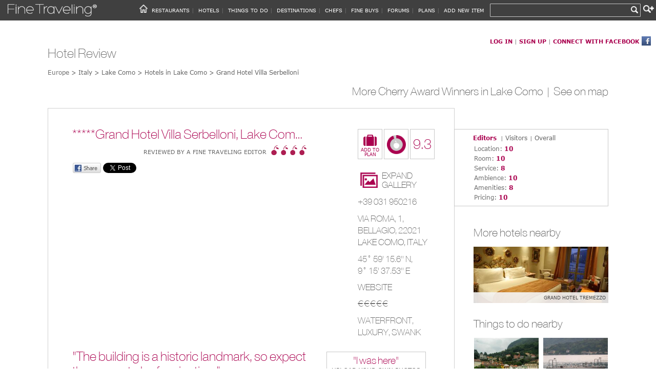

--- FILE ---
content_type: text/html; charset=utf-8
request_url: https://www.finetraveling.com/Hotels/58/Hotel-Review-Grand-Hotel-Villa-Serbelloni-in-Lake-Como-Waterfront-Luxury-Swank
body_size: 158722
content:
<!DOCTYPE html PUBLIC "-//W3C//DTD XHTML 1.0 Strict//EN" "http://www.w3.org/TR/xhtml1/DTD/xhtml1-strict.dtd">


<html xmlns="http://www.w3.org/1999/xhtml" xmlns:og="http://opengraphprotocol.org/schema/"
xmlns:fb="http://www.facebook.com/2008/fbml" xml:lang="en">
<head id="ctl00_Head1"><meta http-equiv="Content-Type" content="text/html; charset=utf-8" /><title>
	Grand Hotel Villa Serbelloni, Lake Como - Hotel Reviews - Fine Traveling
</title><meta name="viewport" content="width=device-width, initial-scale=1, maximum-scale=1" /><link href="../../Styles/Site.css" rel="stylesheet" type="text/css" />
    <link rel="stylesheet" href="/css/galleriffic-5.css" type="text/css" />
    <link rel="stylesheet" href="/Styles/StyleDetails.css" type="text/css" />
    <meta id="ctl00_HeadContent_metaImg" property="og:image" content="https://www.finetraveling.com/images/hotels/Grand-Hotel-Villa-Serbelloni-13d5340a-ab1e-47d6-a4cb-78384fc573c4-74723536-and-t-and-tGRAND-HOTEL-VILLA-SERBELLONIDSCN1330.JPG"></meta>
    <meta id="ctl00_HeadContent_metaDescription" property="description" content="Grand Hotel Villa Serbelloni is a Waterfront, Luxury, Swank hotel in Lake Como, Italy - FineTraveling.com"></meta>
    <meta id="ctl00_HeadContent_meta1" property="og:description"></meta>
    <meta id="ctl00_HeadContent_metaTitle" property="og:title" content="Grand Hotel Villa Serbelloni, Lake Como, Italy - FineTraveling.com"></meta>
    <meta id="ctl00_HeadContent_metaUrl" property="og:url" content="https://www.finetraveling.com/Hotels/58/Hotel-Review-Grand-Hotel-Villa-Serbelloni-in-Lake-Como-Waterfront-Luxury-Swank"></meta>

    <script src="https://maps.google.com/maps/api/js?key=AIzaSyBE81ygk3WTv2--8nah3sBqPtwsqhOTRr8" type="text/javascript"></script>


    <script src="/js/jquery-1.3.2.js" type="text/javascript"></script>
    <script src="https://code.jquery.com/jquery-2.1.3.min.js" type="text/javascript"></script>
    <!-- Add mousewheel plugin (this is optional) -->
    <script type="text/javascript" src="/fancyBox/lib/jquery.mousewheel-3.0.6.pack.js"></script>

    <!-- Add fancyBox -->
    <link rel="stylesheet" href="/fancybox/source/jquery.fancybox.css?v=2.1.5" type="text/css" media="screen" />
    <script type="text/javascript" src="/fancybox/source/jquery.fancybox.pack.js?v=2.1.5"></script>

    <!-- Optionally add helpers - button, thumbnail and/or media -->
    <link rel="stylesheet" href="/fancybox/source/helpers/jquery.fancybox-buttons.css?v=1.0.5" type="text/css" media="screen" />
    <script type="text/javascript" src="/fancybox/source/helpers/jquery.fancybox-buttons.js?v=1.0.5"></script>
    <script type="text/javascript" src="/fancybox/source/helpers/jquery.fancybox-media.js?v=1.0.6"></script>

    <link rel="stylesheet" href="/fancybox/source/helpers/jquery.fancybox-thumbs.css?v=1.0.7" type="text/css" media="screen" />
    <script type="text/javascript" src="/fancybox/source/helpers/jquery.fancybox-thumbs.js?v=1.0.7"></script>

    <script>var $j = jQuery.noConflict(true);</script>
    <script type="text/javascript" src="/js/jquery.history.js"></script>
    <script type="text/javascript" src="/js/jquery.galleriffic.js"></script>
    <script type="text/javascript" src="/js/jquery.opacityrollover.js"></script>
    <script type="text/javascript">
        $(document).ready(function(){
            console.log($().jquery); // This prints v1.3.2 for galerific
            console.log($j().jquery); // This prints v2.1.5
        });
    </script>


    <script type="text/javascript">
        document.write('<style>.noscript { display: none; }</style>'); 
    </script>
    <script>
        !function (d, s, id) { var js, fjs = d.getElementsByTagName(s)[0], p = /^http:/.test(d.location) ? 'http' : 'https'; if (!d.getElementById(id)) { js = d.createElement(s); js.id = id; js.src = p + '://platform.twitter.com/widgets.js'; fjs.parentNode.insertBefore(js, fjs); } } (document, 'script', 'twitter-wjs');</script>
    <!-- +1 -->
    <script type="text/javascript">
        (function () {
            var po = document.createElement('script'); po.type = 'text/javascript'; po.async = true;
            po.src = 'https://apis.google.com/js/platform.js';
            var s = document.getElementsByTagName('script')[0]; s.parentNode.insertBefore(po, s);
        })();
    </script>


    <script async type="text/javascript">

        function itemSelected(ev) {

            var index = $find("AutoCompleteEx")._selectIndex;
            if (index != -1) {
                $find("AutoCompleteEx").get_element().value = $find("AutoCompleteEx").get_completionList().childNodes[index].childNodes[1].data;

                var hdnValueID = "ctl00_hdnValue";

                document.getElementById(hdnValueID).value = $find("AutoCompleteEx").get_completionList().childNodes[index]._value;
                __doPostBack(hdnValueID, "");
            }
        }

        function onClientPopulated(sender, e) {

            var comletionList = $find("AutoCompleteEx").get_completionList();
            for (i = 0; i < comletionList.childNodes.length; i++) {

                var _value = comletionList.childNodes[i]._value; // r_100
                var type = _value[0]; // r

                for (y = 0; y < comletionList.childNodes[i].childNodes.length; y++) {
                    var _text = comletionList.childNodes[i].childNodes[y].data;

                    var imgUrl = "";

                    if (type == "r") {
                        imgUrl = "/images/R.png";
                    }
                    else if (type == "h") {
                        imgUrl = "/images/H.png";
                    }
                    else if (type == "p") {
                        imgUrl = "/images/T.png";
                    }
                    else if (type == "c") {
                        imgUrl = "/images/Co.png";
                    }
                    else if (type == "y") {
                        imgUrl = "/images/Ci.png";
                    }
                    else if (type == "f") {
                        imgUrl = "/images/f.png";
                    }
                    else if (type == "s") {
                        imgUrl = "/images/shop.png";
                    }

                    comletionList.childNodes[i].innerHTML = "<img alt='img' src=" + imgUrl + " /> " + _text;
                }
            }
        }

        function pageLoad(sender, args) {
           

            var w = window.screen.width; /*iPhone: window.width is 980px - window.screen.width is 320px*/

            if (w <= "320" || w <= "414") {

                var header = document.getElementById("ctl00_header");

                if (header && header.className == 'header') {

                    if (header.attributes["style"].nodeValue.indexOf('@2x') === -1) {

                        header.setAttribute("style", header.attributes["style"].nodeValue.replace(".jpg", "@2x.jpg"));
                    }
                }
            }

            $find('AutoCompleteEx').add_shown(shownev);
            $find('AutoCompleteEx').add_populating(populatingev);
        }

        function shownev() {
            var updateProgress = $get('ctl00_updateProgress1');
            var dynamicLayout = 'true';


            if (dynamicLayout) {
                updateProgress.style.display = "none";
            }
            else {
                updateProgress.style.visibility = "hidden";
            }
        }

        function populatingev() {
            var updateProgress = $get('ctl00_updateProgress1');
            var dynamicLayout = 'true';


            if (dynamicLayout) {
                updateProgress.style.display = "block";
            }
            else {
                updateProgress.style.visibility = "visible";
            }
        }
 
    </script>

    <!-- Google tag (gtag.js) -->
    <script async src="https://www.googletagmanager.com/gtag/js?id=G-S70JNMV3CX"></script>
    <script>
      window.dataLayer = window.dataLayer || [];
      function gtag(){dataLayer.push(arguments);}
      gtag('js', new Date());
      gtag('config', 'G-S70JNMV3CX');
    </script>

</head>
<body>

    <form name="aspnetForm" method="post" action="./Hotel-Review-Grand-Hotel-Villa-Serbelloni-in-Lake-Como-Waterfront-Luxury-Swank?HotelID=58" onsubmit="javascript:return WebForm_OnSubmit();" id="aspnetForm">
<div>
<input type="hidden" name="ctl00_ToolkitScriptManager1_HiddenField" id="ctl00_ToolkitScriptManager1_HiddenField" value="" />
<input type="hidden" name="__EVENTTARGET" id="__EVENTTARGET" value="" />
<input type="hidden" name="__EVENTARGUMENT" id="__EVENTARGUMENT" value="" />
<input type="hidden" name="__LASTFOCUS" id="__LASTFOCUS" value="" />
<input type="hidden" name="__VIEWSTATE" id="__VIEWSTATE" value="/[base64]/[base64]/[base64]/[base64]/[base64]/[base64]/[base64]/[base64]/[base64]/////w9kBRdjdGwwMCRNYWluQ29udGVudCRwYWdlcg8UKwAEZGQCBGZkBSNjdGwwMCRNYWluQ29udGVudCRMaXN0Vmlld1BvaU5lYXJieQ8UKwAOZGRkZGRkZDwrAAQAAgRkZGRmAv////8PZAUgY3RsMDAkTWFpbkNvbnRlbnQkTGlzdFZpZXdfRmFuY3kPFCsADmRkZGRkZGQ8KwAKAAIKZGRkZgL/////D2QFImN0bDAwJE1haW5Db250ZW50JExpc3RWaWV3X1Jldmlld3MPPCsADgMIZgxmDQL/////D2QFK2N0bDAwJE1haW5Db250ZW50JExpc3RWaWV3UmVzdGF1cmFudHNOZWFyYnkPZ2QFIWN0bDAwJE1haW5Db250ZW50JExpc3RWaWV3X0hvdGVscw8UKwAOZGRkZGRkZDwrAAoAAgpkZGRmAv////8PZAUgY3RsMDAkTWFpbkNvbnRlbnQkbHZEdW1teVJldmlld3MPPCsADgMIZgxmDQIEZAUeX19Db250cm9sc1JlcXVpcmVQb3N0QmFja0tleV9fFgIFEmN0bDAwJEltYWdlQnV0dG9uMQUSY3RsMDAkY2xvc2VCdXR0b24x/tNuxaey4IdgXLQMi918a2UNNEI=" />
</div>

<script type="text/javascript">
//<![CDATA[
var theForm = document.forms['aspnetForm'];
if (!theForm) {
    theForm = document.aspnetForm;
}
function __doPostBack(eventTarget, eventArgument) {
    if (!theForm.onsubmit || (theForm.onsubmit() != false)) {
        theForm.__EVENTTARGET.value = eventTarget;
        theForm.__EVENTARGUMENT.value = eventArgument;
        theForm.submit();
    }
}
//]]>
</script>


<script src="/WebResource.axd?d=8Zzi_48J0Hctq7nesmvrLuaKBBHsHcmCA0OcecWb4vya8KJepuMe5muxPTfKz65Tuo6n-k_jGoHHp763HnaI_ig3smE1&amp;t=638901644248157332" type="text/javascript"></script>


<script src="/ScriptResource.axd?d=ixk4HYCXrjqaxD6wBJjJjnzlKyZi9mcOI_baoLUU_I0VdGDCxJaOD3p5a7eA50O5Omkz6OpiWPumRYS7K-oF0RAguBs2BXxt3OesV4B33EBHIW612GFolbJGNvBIhNEp6CjrR0I8YErscqC_sUvGD1lZEIg1&amp;t=ffffffff93d1c106" type="text/javascript"></script>
<script src="/ScriptResource.axd?d=ETEfoZCBGIgm1XSzMYyz9ucGoGkhUaaxrtkC6RgxmsWhOhRHhL_WFBjq7Hpe9xiTrijMO07aMYP2kvl5vMXa9tR23aPaPfReAEOI5EFUE01THV1hrJRR2xFdDat9MdRhT1vc5w2&amp;t=7f16157c" type="text/javascript"></script>
<script type="text/javascript">
//<![CDATA[
if (typeof(Sys) === 'undefined') throw new Error('ASP.NET Ajax client-side framework failed to load.');
//]]>
</script>

<script src="/ScriptResource.axd?d=T3VUAB-PaboxBP4wNz-V5m3tUVtr_p7sy5Wuw5YUbXxC39pN9oO3m9AdBplPbVqOfIAbVRn8nuo0eFzlSkZ81jWJlqei7ZvchuayIgiumgiO9pKCnoEcgshtPA8rB8r0nuEd74q4FmPkbp-xnYNtM_479qU1&amp;t=7f16157c" type="text/javascript"></script>
<script src="/HotelDetails.aspx?_TSM_HiddenField_=ctl00_ToolkitScriptManager1_HiddenField&amp;_TSM_CombinedScripts_=%3b%3bAjaxControlToolkit%2c+Version%3d4.1.60623.0%2c+Culture%3dneutral%2c+PublicKeyToken%3d28f01b0e84b6d53e%3aen-US%3a187c1d17-2715-476f-9eeb-4fd46e2849ea%3a5546a2b%3a475a4ef5%3ad2e10b12%3aeffe2a26%3a37e2e5c9%3a5a682656%3a12bbc599" type="text/javascript"></script>
<script type="text/javascript">
//<![CDATA[
function WebForm_OnSubmit() {
if (typeof(ValidatorOnSubmit) == "function" && ValidatorOnSubmit() == false) return false;
return true;
}
//]]>
</script>

<div>

	<input type="hidden" name="__VIEWSTATEGENERATOR" id="__VIEWSTATEGENERATOR" value="0CFD3419" />
	<input type="hidden" name="__SCROLLPOSITIONX" id="__SCROLLPOSITIONX" value="0" />
	<input type="hidden" name="__SCROLLPOSITIONY" id="__SCROLLPOSITIONY" value="0" />
	<input type="hidden" name="__EVENTVALIDATION" id="__EVENTVALIDATION" value="/wEdAFs8Pgsr6gXdc6F1yN7ldLFEVsZ7+474/i6pkF72Gk7OyOPt1qWUDW/Nq87Nip0964dOZ0rXeLR9R+bk5qubHC2eoU+QGy6aZ9+V2PARu1++oFMUTdFHO0ixf6kG/iiK1NAPjNmvFf3a46XIjHVLIZNCfpkrSHj3RFmHgXndUiSeHEkWVVLTtWhMf1FTZvy9og1QpzogJfS3XC+VZcyKHuzDFwQrbK/kVIvXx0Iy6NGng1ymyO09rVNyNeJXaqo5WhHQvlXKfPlE0abpgL+SyQr/pvk6fOnT4a88cextxc6gFPH0yvxJ1RN7+VRQzTwFR3ce56Tl/Qy+7VqKS+Mtt6sBZgmgdAf2SljRPMj5oJoZ80OdEBOdJDIhETkYdJG0Oe/X3JR9Hz+Zdt/d9rvLD6tBUlA+h+j0Mh0vdEoOnAByw0HfR1KfKBOxh0ahzzuGY8Jx0piO8P+OktaWtiR3KnHf0yK1VkLllvr7pRkI48i1GbalOCPJfbF3+H0dG8DbIEEv+dT7xQg37zNxM39sIN2Z3z4XP2dzghu/796ZmU1ky5xK2lOZe1yOPZkIMjjh2XK9RBgXG9uqWKaq2jL+U7mYXm3nvl3HqxkRrQoat0a4raZcJ7hhKAFuXdreUe9cnrpUEDGWkOrhgsD3cegc/IXQ6dxXUfL80M+FoVAUj5MVne8dhNe4vlO6iWLPFowL6m/s7zuP6Qe6k5LffmoD6KAz1pgAInzxfNjo/AzOH3LXmm7bC5dyBqm+rotU+/U/1omUESHbAXNriG56sdiUo5HF3GtjxM3Y0pg7/0e/LKGti/GyvJjTXcWTW5+veDeljC32vzkkmzGKuArlt59vhujr3pkRnCz8BnHUTH7tFgmV6SjaDzxzKPhKE6b6RwWUw7KbfvCg6rksu/E8i8aoLC9M9ut1OHzM9Mx3cDH7jhOMzoKeHMt5wLwjMY/6N1+hAW3fSSiyGqXOd9ovfUyqVgW8PpQCFq1ahNCienSJGdlot8+TDvfz/JsFX8CJArQBtj+X+ovWqacyq1Cv0/[base64]/3pqFgRpPOAbR4hi2pgtScL572NOz3DzX0Jd+Y9rRa7CT4VhBVOrZK50caiADilx234oWXkN0eBbJE2v0agDVyFBFAOI2ZeUQYPat3lDBT48szMMoyaBEQ4WhhzX/vzZ7lY51ittymwHp42a1jIH0ei5yTgB/wdfQ2+2o2KZp5oMXL4Pfx2UNGMjLAaLxuQmPU66YELwruqau+gOJ1e84Wb5Wfgnxupk3mFcuQmBYOS6XN989ppJUD4xb0cxf6gFW8/kegdloP/6A1W+5H9Wm7syLnkiR1kPeN451TLMcEOl3K0VUxMVo/dvWHvKOTve8LqBb1k5V3ItA2GApYeqHLpVu3VFGEORNnPLavul0MOCDFYuwqYK5LaQkHTRXS8zTGmEU9P3ioYD7qGTQkaE26CXfgAAmjkASCkQxO4opnSlQHqA+xdTef8dveM0Fri7Gty7HX3WlX0dYggHeoL/gd6wRodB9+FYWJadmHqS+lha5qeEPwMhOELPXA1WkLixAT4zIaHbFU4SYQhX322nDeLYu2LdPJjWM2Dqphd75F7fxLThc6QfAyQ40BvsmSrjykwQ6D5Iw/sRnU7HyP3Lsi3b8h58Xp47infWWcuHv7U7ELQ1wXJFIZwfEt1mXnTPfddtecLxpi9LMCk/LCdrqJl0VrGq7m4F4fLTSrZ+JRZ38mjCxf0lLrA=" />
</div>
        <script type="text/javascript">
//<![CDATA[
Sys.WebForms.PageRequestManager._initialize('ctl00$ToolkitScriptManager1', 'aspnetForm', ['tctl00$upSearch','','tctl00$MainContent$UpdatePanel4','','tctl00$MainContent$upPanel','','tctl00$MainContent$upSuitcase','','tctl00$MainContent$ctl03','','tctl00$MainContent$upHotels','','tctl00$MainContent$UpdatePanel3','','tctl00$MainContent$upReviews','','tctl00$MainContent$upRating','','tctl00$MainContent$UpdatePanel1',''], [], [], 90, 'ctl00');
//]]>
</script>

        <div id="ctl00_headerBehind" class="page">
            <div id="ctl00_header" class="headerInside" class="header" style="background-image:url(none);">
	
                <div id="ctl00_upSearch">
		
                        <input type="hidden" name="ctl00$inputWindowLocation" id="ctl00_inputWindowLocation" />
                        <div id="ctl00_menu" class="menu">
                            <a href="/../Default.aspx" id="ctl00_divLogo" class="divLogo"><span id="ctl00_imgLogo"></span></a>
                            <div id="ctl00_searchPanelHome" class="searchPanelHomeInside">
			
                                <div class="discoverDiv">
                                    <div id="ctl00_updateProgress1" style="display:none;">
				
                                            <div id="ctl00_upSearchProgress" class="updateProgressSearchInside">
					
                                            
				</div>
                                        
			</div>
                                    <input name="ctl00$txtSearch" type="text" id="ctl00_txtSearch" class="searchInsideInner" autocomplete="off" />
                                    
                                    <input type="hidden" name="ctl00$hdnValue" id="ctl00_hdnValue" />
                                </div>

                                <input type="submit" name="ctl00$btnAdvancedSearch" value="" id="ctl00_btnAdvancedSearch" class="btnAdvancedSearch" />
                                <input type="submit" name="ctl00$ImageButton11" value="" id="ctl00_ImageButton11" class="btnSearchIcon" />
                            
		</div>
                            <div class="mainMenu">
                                <ul id="ctl00_Ul1">
                                    <li>
                                        <img alt="menu" src="/../images/CHERRY_MENU.png" class="menuIcon" width="100" height="100" />
                                        <input type="image" name="ctl00$ImageButton1" id="ctl00_ImageButton1" class="home" onmouseover="this.src=&#39;/images/HOME_PRESSED.png&#39;" onmouseout="this.src=&#39;/images/HOME.png&#39;" src="../../images/HOME.png" style="border-width:0px;" /></li>
                                    <li class="homePhone"><a href="../../Default.aspx" id="ctl00_A1">HOME</a></li>

                                    <li><a href="../../Restaurants.aspx" id="ctl00_restaurants">RESTAURANTS</a> |</li>
                                    <li><a href="../../Hotels.aspx" id="ctl00_hotels">HOTELS</a> |</li>
                                    <li><a href="../../ThingsToDo.aspx" id="ctl00_things">THINGS TO DO</a> |</li>
                                    <li><a href="../../Destinations.aspx" id="ctl00_destinations">DESTINATIONS</a> |</li>
                                    <li><a href="../../Chefs.aspx" id="ctl00_chefs">CHEFS</a> |</li>
                                    <li><a href="../../FineBuys.aspx" id="ctl00_fineBuys">FINE BUYS</a> |</li>
                                    <li><a href="../../Forums.aspx" id="ctl00_forums">FORUMS</a> |</li>

                                    <li><a href="../../PlansAndCalendars.aspx" id="ctl00_plans">PLANS</a> |</li>
                                    <li><a href="../../AddNewItem.aspx" id="ctl00_addNew" class="addNew">ADD NEW ITEM</a>
                                        <ul class="addNewUL">
                                            <li>
                                                <a id="ctl00_hlAddRestaurant" href="/AddRestaurant.aspx">Add Restaurant</a></li>
                                            <li>
                                                <a id="ctl00_hlAddHotel" href="/AddHotel.aspx">Add Hotel</a></li>
                                            <li>
                                                <a id="ctl00_hlAddPoi" href="/AddThingToDo.aspx">Add Thing to do</a></li>
                                        </ul>
                                    </li>
                                    <li class="close">
                                        <input type="image" name="ctl00$closeButton1" id="ctl00_closeButton1" class="menuIcon" src="/../images/CHERRY_MENU.png" style="border-width:0px;" />
                                    </li>
                                </ul>
                            </div>
                        </div>
                        
                        
                        </span>
                    
	</div>
            
</div>
            <div id="ctl00_signUpMenu" class="signUpMenuInner" class="signUpMenu">
	
                <div id="ctl00_updateProgress2" style="display:none;">
		
                        <div id="ctl00_divUpdateProgress2" class="updateProgressHomeSearch">
			
                            <img id="ctl00_Image11" src="../../images/loading.gif" alt="Loading..." style="width:60px;border-width:0px;" />
                        
		</div>
                    
	</div>
                <a href="../../Login.aspx" id="ctl00_hlLogIn">LOG IN</a> | <a href="../../Login.aspx" id="ctl00_hlSignUp">SIGN UP</a> |
            <a id="ctl00_btnLogin" href="javascript:__doPostBack(&#39;ctl00$btnLogin&#39;,&#39;&#39;)">CONNECT WITH FACEBOOK</a><img src="/images/facebook-icon.png" id="ctl00_imgFB" alt="Log in with Facebook" />
            
</div>
            <div class="main">
                
    <div class="submainOuter">
        <div class="subMain">
            
            <div id="ctl00_MainContent_updateProgress1" style="display:none;">
	
                    <div id="ctl00_MainContent_divUpdateProgress1" class="updateProgress">
		
                        <img id="ctl00_MainContent_Image11" src="../../images/loading.gif" alt="loading" style="width:60px;border-width:0px;" />
                    
	</div>
                
</div>
            <div id="ctl00_MainContent_updateProgress3" style="display:none;">
	
                    <div id="ctl00_MainContent_divUpdateProgress3" class="updateProgress">
		
                        <img id="ctl00_MainContent_Image13" src="../../images/loading.gif" alt="loading" style="width:60px;border-width:0px;" />
                    
	</div>
                
</div>
            
            <h1>Hotel Review</h1>
            <div id="breadcrumb" class="breadcrumb">
                <span id="ctl00_MainContent_btnArea" class="labelHyperlink">Europe</span>
                <a id="ctl00_MainContent_btnCountry" class="labelHyperlink" href="/Destination/Countries/9/Destination-Review-Italy"> > Italy</a>
                <a id="ctl00_MainContent_btnCity" class="labelHyperlink" href="/Destination/Cities/3952/Destination-Review-Lake-Como-Italy"> > Lake Como</a>
                <a id="ctl00_MainContent_btnHotels" class="labelHyperlink" href="../../SearchHotels.aspx?AreaID=3&amp;CountryID=9&amp;CityID=3952&amp;Rev=0&amp;Category=ALL"> > Hotels in Lake Como</a>
                <span id="ctl00_MainContent_lblBreadcrumb" class="lblBreadcrumb"> > Grand Hotel Villa Serbelloni</span>
            </div>
            <div id="ctl00_MainContent_UpdatePanel4">
	
                    <div class="moreSeeOnMap">
                        <a id="ctl00_MainContent_hlMoreCherryWinners" class="hypeAMore" href="http://www.cherryawards.com/SearchHotels.aspx?AreaID=3&amp;CountryID=9&amp;CityID=3952" target="_blank">More Cherry Award Winners in Lake Como | </a>
                        <a id="ctl00_MainContent_hlSeeOnMap" class="hypeAMore" onclick="window.open(&#39;/Maps/Hotels/1/58/1458/Hotel-Map-And-What-Is-Near-Grand-Hotel-Villa-Serbelloni-in-Lake-Como&#39;,null,&#39;height=880, width=987,status= no, resizable= no, scrollbars=no, toolbar=no,location=no,menubar=no &#39;);" href="javascript:;">See on map</a>
                    </div>
                
</div>
            
            <div class="leftColumnDetails">
                <div class="divLeft">
                    <div id="ctl00_MainContent_detailsMain" class="detailsMain">
                        <div id="ctl00_MainContent_updateProgress2" style="display:none;">
	
                                <div id="ctl00_MainContent_divUpdateProgresss3" class="updateProgress">
		
                                    <img id="ctl00_MainContent_Image1d3" src="../../images/loading.gif" alt="loading" style="width:60px;border-width:0px;" />
                                
	</div>
                            
</div>
                        <div id="ctl00_MainContent_upPanel">
	
                                <div id="ctl00_MainContent_photoDiv" class="detailsPhotoDiv">
                                    <div id="page">
                                        <div id="container">
                                            <div id="ctl00_MainContent_leftColOuter" class="leftColOuter">
                                                <div id="ctl00_MainContent_leftCol" class="leftCol">
                                                    <div class="content">
                                                        <span id="ctl00_MainContent_lblTitle" title="Grand Hotel Villa Serbelloni, Lake Como, Italy" class="detailsLblTitle">*****Grand Hotel Villa Serbelloni, Lake Como, Italy</span>
                                                        <div id="ctl00_MainContent_pnlByUser" class="detailsPnlByUser">
		
                                                            <a id="ctl00_MainContent_hlByUser" class="detailsByUser" href="/UserProfile.aspx?UserID=1&amp;tab=r&amp;item=p">Reviewed by a Fine Traveling Editor</a>
                                                            <img id="ctl00_MainContent_ch1" class="cherryImg" src="../../images/CHERRY%20new.png" style="border-width:0px;" />
                                                            <img id="ctl00_MainContent_ch2" class="cherryImg" src="../../images/CHERRY%20new.png" style="border-width:0px;" />
                                                            <img id="ctl00_MainContent_ch3" class="cherryImg" src="../../images/CHERRY%20new.png" style="border-width:0px;" />
                                                            <img id="ctl00_MainContent_ch4" class="cherryImg" src="../../images/CHERRY%20new.png" style="border-width:0px;" />
                                                            
                                                        
	</div>
                                                        <div class="slideshow-container" title="Click to see next photo">
                                                            <div id="loading" class="loader">
                                                            </div>
                                                            <div id="slideshow" class="detailsSlideshow">
                                                            </div>
                                                            <div id="ctl00_MainContent_thumbnails" style="display:visible;">
                                                                <div id="thumbs" class="navigation">
                                                                    <ul class="thumbs noscript">
                                                                        
                                                                                <li>
                                                                                    <a id="ctl00_MainContent_ListView_Hotels_ctrl0_hype" class="thumb" href="/images/hotels/Grand-Hotel-Villa-Serbelloni-13d5340a-ab1e-47d6-a4cb-78384fc573c4-74723536-and-t-and-tGRAND-HOTEL-VILLA-SERBELLONIDSCN1330.JPG"><div id="ctl00_MainContent_ListView_Hotels_ctrl0_imgThumb" class="detailsImgThumb" style="background-image:url('/images/hotels/thumbs/Grand-Hotel-Villa-Serbelloni-13d5340a-ab1e-47d6-a4cb-78384fc573c4-74723536-and-t-and-tGRAND-HOTEL-VILLA-SERBELLONIDSCN1330.JPG');">

	</div></a>
                                                                                    <div class="caption">
                                                                                        <div class="detailsFBPinit">
                                                                                            <a id="ctl00_MainContent_ListView_Hotels_ctrl0_hlPinIt" class="pin-it-button" data-pin-do="buttonPin" data-pin-config="beside" href="//www.pinterest.com/pin/create/button/?url=https%3A%2F%2Fwww.finetraveling.com%2FHotelDetails.aspx%3FHotelID%3D58&amp;media=https%3A%2F%2Fwww.finetraveling.com%2Fimages%2Fhotels%2FGrand-Hotel-Villa-Serbelloni-13d5340a-ab1e-47d6-a4cb-78384fc573c4-74723536-and-t-and-tGRAND-HOTEL-VILLA-SERBELLONIDSCN1330.JPG&amp;description=Hotels in Lake Como, Italy: Grand Hotel Villa Serbelloni - The building is a historic landmark, so expect the rooms to be fascinating. - www.finetraveling.com" target="_blank">
                                                                        <img title="Pin It" src="/images/PinExt.png" alt="pin it" border="0" />
                                                                                            </a>
                                                                                        </div>
                                                                                        <div class="detailsImgDescription">
                                                                                            <span id="ctl00_MainContent_ListView_Hotels_ctrl0_imgDescription" title="Grand Hotel Villa Serbelloni" class="imgDescription">Grand Hotel Villa Serbelloni</span>
                                                                                            <span id="ctl00_MainContent_ListView_Hotels_ctrl0_lblSubmittedBy">Photo submitted by <a target=_blank href=/UserProfile.aspx?UserID=1&tab=r&item=p>FT Editor</a></span>
                                                                                        </div>
                                                                                    </div>
                                                                                </li>
                                                                            
                                                                                <li>
                                                                                    <a id="ctl00_MainContent_ListView_Hotels_ctrl1_hype" class="thumb" href="/images/hotels/Grand-Hotel-Villa-Serbelloni-df1e7496-ca5b-4218-bf1c-a2646e39688a-74723536-and-t-and-tGRAND-HOTEL-VILLA-SERBELLONIDSCN1146.JPG"><div id="ctl00_MainContent_ListView_Hotels_ctrl1_imgThumb" class="detailsImgThumb" style="background-image:url('/images/hotels/thumbs/Grand-Hotel-Villa-Serbelloni-df1e7496-ca5b-4218-bf1c-a2646e39688a-74723536-and-t-and-tGRAND-HOTEL-VILLA-SERBELLONIDSCN1146.JPG');">

	</div></a>
                                                                                    <div class="caption">
                                                                                        <div class="detailsFBPinit">
                                                                                            <a id="ctl00_MainContent_ListView_Hotels_ctrl1_hlPinIt" class="pin-it-button" data-pin-do="buttonPin" data-pin-config="beside" href="//www.pinterest.com/pin/create/button/?url=https%3A%2F%2Fwww.finetraveling.com%2FHotelDetails.aspx%3FHotelID%3D58&amp;media=https%3A%2F%2Fwww.finetraveling.com%2Fimages%2Fhotels%2FGrand-Hotel-Villa-Serbelloni-df1e7496-ca5b-4218-bf1c-a2646e39688a-74723536-and-t-and-tGRAND-HOTEL-VILLA-SERBELLONIDSCN1146.JPG&amp;description=Hotels in Lake Como, Italy: Grand Hotel Villa Serbelloni - The building is a historic landmark, so expect the rooms to be fascinating. - www.finetraveling.com" target="_blank">
                                                                        <img title="Pin It" src="/images/PinExt.png" alt="pin it" border="0" />
                                                                                            </a>
                                                                                        </div>
                                                                                        <div class="detailsImgDescription">
                                                                                            <span id="ctl00_MainContent_ListView_Hotels_ctrl1_imgDescription" title="Grand Hotel Villa Serbelloni" class="imgDescription">Grand Hotel Villa Serbelloni</span>
                                                                                            <span id="ctl00_MainContent_ListView_Hotels_ctrl1_lblSubmittedBy">Photo submitted by <a target=_blank href=/UserProfile.aspx?UserID=1&tab=r&item=p>FT Editor</a></span>
                                                                                        </div>
                                                                                    </div>
                                                                                </li>
                                                                            
                                                                                <li>
                                                                                    <a id="ctl00_MainContent_ListView_Hotels_ctrl2_hype" class="thumb" href="/images/hotels/Grand-Hotel-Villa-Serbelloni-7e2e5414-3e35-4159-ac1a-a67231a1ee3e-74723536-and-t-and-tGRAND-HOTEL-VILLA-SERBELLONIDSCN1148.JPG"><div id="ctl00_MainContent_ListView_Hotels_ctrl2_imgThumb" class="detailsImgThumb" style="background-image:url('/images/hotels/thumbs/Grand-Hotel-Villa-Serbelloni-7e2e5414-3e35-4159-ac1a-a67231a1ee3e-74723536-and-t-and-tGRAND-HOTEL-VILLA-SERBELLONIDSCN1148.JPG');">

	</div></a>
                                                                                    <div class="caption">
                                                                                        <div class="detailsFBPinit">
                                                                                            <a id="ctl00_MainContent_ListView_Hotels_ctrl2_hlPinIt" class="pin-it-button" data-pin-do="buttonPin" data-pin-config="beside" href="//www.pinterest.com/pin/create/button/?url=https%3A%2F%2Fwww.finetraveling.com%2FHotelDetails.aspx%3FHotelID%3D58&amp;media=https%3A%2F%2Fwww.finetraveling.com%2Fimages%2Fhotels%2FGrand-Hotel-Villa-Serbelloni-7e2e5414-3e35-4159-ac1a-a67231a1ee3e-74723536-and-t-and-tGRAND-HOTEL-VILLA-SERBELLONIDSCN1148.JPG&amp;description=Hotels in Lake Como, Italy: Grand Hotel Villa Serbelloni - The building is a historic landmark, so expect the rooms to be fascinating. - www.finetraveling.com" target="_blank">
                                                                        <img title="Pin It" src="/images/PinExt.png" alt="pin it" border="0" />
                                                                                            </a>
                                                                                        </div>
                                                                                        <div class="detailsImgDescription">
                                                                                            <span id="ctl00_MainContent_ListView_Hotels_ctrl2_imgDescription" title="Grand Hotel Villa Serbelloni" class="imgDescription">Grand Hotel Villa Serbelloni</span>
                                                                                            <span id="ctl00_MainContent_ListView_Hotels_ctrl2_lblSubmittedBy">Photo submitted by <a target=_blank href=/UserProfile.aspx?UserID=1&tab=r&item=p>FT Editor</a></span>
                                                                                        </div>
                                                                                    </div>
                                                                                </li>
                                                                            
                                                                                <li>
                                                                                    <a id="ctl00_MainContent_ListView_Hotels_ctrl3_hype" class="thumb" href="/images/hotels/Grand-Hotel-Villa-Serbelloni-d5cff6f6-020d-4696-abd4-68a697b346ee-74723536-and-t-and-tGRAND-HOTEL-VILLA-SERBELLONIDSCN1169.JPG"><div id="ctl00_MainContent_ListView_Hotels_ctrl3_imgThumb" class="detailsImgThumb" style="background-image:url('/images/hotels/thumbs/Grand-Hotel-Villa-Serbelloni-d5cff6f6-020d-4696-abd4-68a697b346ee-74723536-and-t-and-tGRAND-HOTEL-VILLA-SERBELLONIDSCN1169.JPG');">

	</div></a>
                                                                                    <div class="caption">
                                                                                        <div class="detailsFBPinit">
                                                                                            <a id="ctl00_MainContent_ListView_Hotels_ctrl3_hlPinIt" class="pin-it-button" data-pin-do="buttonPin" data-pin-config="beside" href="//www.pinterest.com/pin/create/button/?url=https%3A%2F%2Fwww.finetraveling.com%2FHotelDetails.aspx%3FHotelID%3D58&amp;media=https%3A%2F%2Fwww.finetraveling.com%2Fimages%2Fhotels%2FGrand-Hotel-Villa-Serbelloni-d5cff6f6-020d-4696-abd4-68a697b346ee-74723536-and-t-and-tGRAND-HOTEL-VILLA-SERBELLONIDSCN1169.JPG&amp;description=Hotels in Lake Como, Italy: Grand Hotel Villa Serbelloni - The building is a historic landmark, so expect the rooms to be fascinating. - www.finetraveling.com" target="_blank">
                                                                        <img title="Pin It" src="/images/PinExt.png" alt="pin it" border="0" />
                                                                                            </a>
                                                                                        </div>
                                                                                        <div class="detailsImgDescription">
                                                                                            <span id="ctl00_MainContent_ListView_Hotels_ctrl3_imgDescription" title="Grand Hotel Villa Serbelloni" class="imgDescription">Grand Hotel Villa Serbelloni</span>
                                                                                            <span id="ctl00_MainContent_ListView_Hotels_ctrl3_lblSubmittedBy">Photo submitted by <a target=_blank href=/UserProfile.aspx?UserID=1&tab=r&item=p>FT Editor</a></span>
                                                                                        </div>
                                                                                    </div>
                                                                                </li>
                                                                            
                                                                                <li>
                                                                                    <a id="ctl00_MainContent_ListView_Hotels_ctrl4_hype" class="thumb" href="/images/hotels/Grand-Hotel-Villa-Serbelloni-1a3c0bca-d453-4733-86d9-4808e92f8c0d-74723536-and-t-and-tGRAND-HOTEL-VILLA-SERBELLONIDSCN1325.JPG"><div id="ctl00_MainContent_ListView_Hotels_ctrl4_imgThumb" class="detailsImgThumb" style="background-image:url('/images/hotels/thumbs/Grand-Hotel-Villa-Serbelloni-1a3c0bca-d453-4733-86d9-4808e92f8c0d-74723536-and-t-and-tGRAND-HOTEL-VILLA-SERBELLONIDSCN1325.JPG');">

	</div></a>
                                                                                    <div class="caption">
                                                                                        <div class="detailsFBPinit">
                                                                                            <a id="ctl00_MainContent_ListView_Hotels_ctrl4_hlPinIt" class="pin-it-button" data-pin-do="buttonPin" data-pin-config="beside" href="//www.pinterest.com/pin/create/button/?url=https%3A%2F%2Fwww.finetraveling.com%2FHotelDetails.aspx%3FHotelID%3D58&amp;media=https%3A%2F%2Fwww.finetraveling.com%2Fimages%2Fhotels%2FGrand-Hotel-Villa-Serbelloni-1a3c0bca-d453-4733-86d9-4808e92f8c0d-74723536-and-t-and-tGRAND-HOTEL-VILLA-SERBELLONIDSCN1325.JPG&amp;description=Hotels in Lake Como, Italy: Grand Hotel Villa Serbelloni - The building is a historic landmark, so expect the rooms to be fascinating. - www.finetraveling.com" target="_blank">
                                                                        <img title="Pin It" src="/images/PinExt.png" alt="pin it" border="0" />
                                                                                            </a>
                                                                                        </div>
                                                                                        <div class="detailsImgDescription">
                                                                                            <span id="ctl00_MainContent_ListView_Hotels_ctrl4_imgDescription" title="Grand Hotel Villa Serbelloni" class="imgDescription">Grand Hotel Villa Serbelloni</span>
                                                                                            <span id="ctl00_MainContent_ListView_Hotels_ctrl4_lblSubmittedBy">Photo submitted by <a target=_blank href=/UserProfile.aspx?UserID=1&tab=r&item=p>FT Editor</a></span>
                                                                                        </div>
                                                                                    </div>
                                                                                </li>
                                                                            
                                                                                <li>
                                                                                    <a id="ctl00_MainContent_ListView_Hotels_ctrl5_hype" class="thumb" href="/images/hotels/Grand-Hotel-Villa-Serbelloni-a7cba458-ef0e-470e-bb00-ccb878036524-74723536-and-t-and-tGRAND-HOTEL-VILLA-SERBELLONIDSCN1326.JPG"><div id="ctl00_MainContent_ListView_Hotels_ctrl5_imgThumb" class="detailsImgThumb" style="background-image:url('/images/hotels/thumbs/Grand-Hotel-Villa-Serbelloni-a7cba458-ef0e-470e-bb00-ccb878036524-74723536-and-t-and-tGRAND-HOTEL-VILLA-SERBELLONIDSCN1326.JPG');">

	</div></a>
                                                                                    <div class="caption">
                                                                                        <div class="detailsFBPinit">
                                                                                            <a id="ctl00_MainContent_ListView_Hotels_ctrl5_hlPinIt" class="pin-it-button" data-pin-do="buttonPin" data-pin-config="beside" href="//www.pinterest.com/pin/create/button/?url=https%3A%2F%2Fwww.finetraveling.com%2FHotelDetails.aspx%3FHotelID%3D58&amp;media=https%3A%2F%2Fwww.finetraveling.com%2Fimages%2Fhotels%2FGrand-Hotel-Villa-Serbelloni-a7cba458-ef0e-470e-bb00-ccb878036524-74723536-and-t-and-tGRAND-HOTEL-VILLA-SERBELLONIDSCN1326.JPG&amp;description=Hotels in Lake Como, Italy: Grand Hotel Villa Serbelloni - The building is a historic landmark, so expect the rooms to be fascinating. - www.finetraveling.com" target="_blank">
                                                                        <img title="Pin It" src="/images/PinExt.png" alt="pin it" border="0" />
                                                                                            </a>
                                                                                        </div>
                                                                                        <div class="detailsImgDescription">
                                                                                            <span id="ctl00_MainContent_ListView_Hotels_ctrl5_imgDescription" title="Grand Hotel Villa Serbelloni" class="imgDescription">Grand Hotel Villa Serbelloni</span>
                                                                                            <span id="ctl00_MainContent_ListView_Hotels_ctrl5_lblSubmittedBy">Photo submitted by <a target=_blank href=/UserProfile.aspx?UserID=1&tab=r&item=p>FT Editor</a></span>
                                                                                        </div>
                                                                                    </div>
                                                                                </li>
                                                                            
                                                                                <li>
                                                                                    <a id="ctl00_MainContent_ListView_Hotels_ctrl6_hype" class="thumb" href="/images/hotels/Grand-Hotel-Villa-Serbelloni-7ddfa339-fcd5-4767-a03b-0142141038d8-74723536-and-t-and-tGRAND-HOTEL-VILLA-SERBELLONIDSCN1327.JPG"><div id="ctl00_MainContent_ListView_Hotels_ctrl6_imgThumb" class="detailsImgThumb" style="background-image:url('/images/hotels/thumbs/Grand-Hotel-Villa-Serbelloni-7ddfa339-fcd5-4767-a03b-0142141038d8-74723536-and-t-and-tGRAND-HOTEL-VILLA-SERBELLONIDSCN1327.JPG');">

	</div></a>
                                                                                    <div class="caption">
                                                                                        <div class="detailsFBPinit">
                                                                                            <a id="ctl00_MainContent_ListView_Hotels_ctrl6_hlPinIt" class="pin-it-button" data-pin-do="buttonPin" data-pin-config="beside" href="//www.pinterest.com/pin/create/button/?url=https%3A%2F%2Fwww.finetraveling.com%2FHotelDetails.aspx%3FHotelID%3D58&amp;media=https%3A%2F%2Fwww.finetraveling.com%2Fimages%2Fhotels%2FGrand-Hotel-Villa-Serbelloni-7ddfa339-fcd5-4767-a03b-0142141038d8-74723536-and-t-and-tGRAND-HOTEL-VILLA-SERBELLONIDSCN1327.JPG&amp;description=Hotels in Lake Como, Italy: Grand Hotel Villa Serbelloni - The building is a historic landmark, so expect the rooms to be fascinating. - www.finetraveling.com" target="_blank">
                                                                        <img title="Pin It" src="/images/PinExt.png" alt="pin it" border="0" />
                                                                                            </a>
                                                                                        </div>
                                                                                        <div class="detailsImgDescription">
                                                                                            <span id="ctl00_MainContent_ListView_Hotels_ctrl6_imgDescription" title="Grand Hotel Villa Serbelloni" class="imgDescription">Grand Hotel Villa Serbelloni</span>
                                                                                            <span id="ctl00_MainContent_ListView_Hotels_ctrl6_lblSubmittedBy">Photo submitted by <a target=_blank href=/UserProfile.aspx?UserID=1&tab=r&item=p>FT Editor</a></span>
                                                                                        </div>
                                                                                    </div>
                                                                                </li>
                                                                            
                                                                                <li>
                                                                                    <a id="ctl00_MainContent_ListView_Hotels_ctrl7_hype" class="thumb" href="/images/hotels/Grand-Hotel-Villa-Serbelloni-3e5ad398-1cc1-4c38-b8a3-97f168c474e9-74723536-and-t-and-tGRAND-HOTEL-VILLA-SERBELLONIDSCN1334.JPG"><div id="ctl00_MainContent_ListView_Hotels_ctrl7_imgThumb" class="detailsImgThumb" style="background-image:url('/images/hotels/thumbs/Grand-Hotel-Villa-Serbelloni-3e5ad398-1cc1-4c38-b8a3-97f168c474e9-74723536-and-t-and-tGRAND-HOTEL-VILLA-SERBELLONIDSCN1334.JPG');">

	</div></a>
                                                                                    <div class="caption">
                                                                                        <div class="detailsFBPinit">
                                                                                            <a id="ctl00_MainContent_ListView_Hotels_ctrl7_hlPinIt" class="pin-it-button" data-pin-do="buttonPin" data-pin-config="beside" href="//www.pinterest.com/pin/create/button/?url=https%3A%2F%2Fwww.finetraveling.com%2FHotelDetails.aspx%3FHotelID%3D58&amp;media=https%3A%2F%2Fwww.finetraveling.com%2Fimages%2Fhotels%2FGrand-Hotel-Villa-Serbelloni-3e5ad398-1cc1-4c38-b8a3-97f168c474e9-74723536-and-t-and-tGRAND-HOTEL-VILLA-SERBELLONIDSCN1334.JPG&amp;description=Hotels in Lake Como, Italy: Grand Hotel Villa Serbelloni - The building is a historic landmark, so expect the rooms to be fascinating. - www.finetraveling.com" target="_blank">
                                                                        <img title="Pin It" src="/images/PinExt.png" alt="pin it" border="0" />
                                                                                            </a>
                                                                                        </div>
                                                                                        <div class="detailsImgDescription">
                                                                                            <span id="ctl00_MainContent_ListView_Hotels_ctrl7_imgDescription" title="Grand Hotel Villa Serbelloni" class="imgDescription">Grand Hotel Villa Serbelloni</span>
                                                                                            <span id="ctl00_MainContent_ListView_Hotels_ctrl7_lblSubmittedBy">Photo submitted by <a target=_blank href=/UserProfile.aspx?UserID=1&tab=r&item=p>FT Editor</a></span>
                                                                                        </div>
                                                                                    </div>
                                                                                </li>
                                                                            
                                                                                <li>
                                                                                    <a id="ctl00_MainContent_ListView_Hotels_ctrl8_hype" class="thumb" href="/images/hotels/Grand-Hotel-Villa-Serbelloni-df960acb-362d-4fb1-88a1-1f9a6e67b49c-74723536-and-t-and-tGRAND-HOTEL-VILLA-SERBELLONIDSCN1127.JPG"><div id="ctl00_MainContent_ListView_Hotels_ctrl8_imgThumb" class="detailsImgThumb" style="background-image:url('/images/hotels/thumbs/Grand-Hotel-Villa-Serbelloni-df960acb-362d-4fb1-88a1-1f9a6e67b49c-74723536-and-t-and-tGRAND-HOTEL-VILLA-SERBELLONIDSCN1127.JPG');">

	</div></a>
                                                                                    <div class="caption">
                                                                                        <div class="detailsFBPinit">
                                                                                            <a id="ctl00_MainContent_ListView_Hotels_ctrl8_hlPinIt" class="pin-it-button" data-pin-do="buttonPin" data-pin-config="beside" href="//www.pinterest.com/pin/create/button/?url=https%3A%2F%2Fwww.finetraveling.com%2FHotelDetails.aspx%3FHotelID%3D58&amp;media=https%3A%2F%2Fwww.finetraveling.com%2Fimages%2Fhotels%2FGrand-Hotel-Villa-Serbelloni-df960acb-362d-4fb1-88a1-1f9a6e67b49c-74723536-and-t-and-tGRAND-HOTEL-VILLA-SERBELLONIDSCN1127.JPG&amp;description=Hotels in Lake Como, Italy: Grand Hotel Villa Serbelloni - The building is a historic landmark, so expect the rooms to be fascinating. - www.finetraveling.com" target="_blank">
                                                                        <img title="Pin It" src="/images/PinExt.png" alt="pin it" border="0" />
                                                                                            </a>
                                                                                        </div>
                                                                                        <div class="detailsImgDescription">
                                                                                            <span id="ctl00_MainContent_ListView_Hotels_ctrl8_imgDescription" title="Grand Hotel Villa Serbelloni" class="imgDescription">Grand Hotel Villa Serbelloni</span>
                                                                                            <span id="ctl00_MainContent_ListView_Hotels_ctrl8_lblSubmittedBy">Photo submitted by <a target=_blank href=/UserProfile.aspx?UserID=1&tab=r&item=p>FT Editor</a></span>
                                                                                        </div>
                                                                                    </div>
                                                                                </li>
                                                                            
                                                                                <li>
                                                                                    <a id="ctl00_MainContent_ListView_Hotels_ctrl9_hype" class="thumb" href="/images/hotels/Grand-Hotel-Villa-Serbelloni-cd0ea7ec-ca2d-404b-9216-a9dd060e4339-74723536-and-t-and-tGRAND-HOTEL-VILLA-SERBELLONIDSCN1332.JPG"><div id="ctl00_MainContent_ListView_Hotels_ctrl9_imgThumb" class="detailsImgThumb" style="background-image:url('/images/hotels/thumbs/Grand-Hotel-Villa-Serbelloni-cd0ea7ec-ca2d-404b-9216-a9dd060e4339-74723536-and-t-and-tGRAND-HOTEL-VILLA-SERBELLONIDSCN1332.JPG');">

	</div></a>
                                                                                    <div class="caption">
                                                                                        <div class="detailsFBPinit">
                                                                                            <a id="ctl00_MainContent_ListView_Hotels_ctrl9_hlPinIt" class="pin-it-button" data-pin-do="buttonPin" data-pin-config="beside" href="//www.pinterest.com/pin/create/button/?url=https%3A%2F%2Fwww.finetraveling.com%2FHotelDetails.aspx%3FHotelID%3D58&amp;media=https%3A%2F%2Fwww.finetraveling.com%2Fimages%2Fhotels%2FGrand-Hotel-Villa-Serbelloni-cd0ea7ec-ca2d-404b-9216-a9dd060e4339-74723536-and-t-and-tGRAND-HOTEL-VILLA-SERBELLONIDSCN1332.JPG&amp;description=Hotels in Lake Como, Italy: Grand Hotel Villa Serbelloni - The building is a historic landmark, so expect the rooms to be fascinating. - www.finetraveling.com" target="_blank">
                                                                        <img title="Pin It" src="/images/PinExt.png" alt="pin it" border="0" />
                                                                                            </a>
                                                                                        </div>
                                                                                        <div class="detailsImgDescription">
                                                                                            <span id="ctl00_MainContent_ListView_Hotels_ctrl9_imgDescription" title="Grand Hotel Villa Serbelloni" class="imgDescription">Grand Hotel Villa Serbelloni</span>
                                                                                            <span id="ctl00_MainContent_ListView_Hotels_ctrl9_lblSubmittedBy">Photo submitted by <a target=_blank href=/UserProfile.aspx?UserID=1&tab=r&item=p>FT Editor</a></span>
                                                                                        </div>
                                                                                    </div>
                                                                                </li>
                                                                            
                                                                    </ul>
                                                                    <div class="galleryPager">
                                                                        <a class="pageLink prev" style="visibility: hidden;" href="#" title="Previous Page">
                                                                            <img id="ctl00_MainContent_Image2" src="/images/previous_red.png" alt="previous page" style="border-width:0px;" /></a>
                                                                        <a class="pageLink next" style="visibility: hidden;" href="#" title="Next Page">
                                                                            <img id="ctl00_MainContent_Image3" src="/images/next_red.png" alt="next page" style="border-width:0px;" /></a>
                                                                    </div>
                                                                </div>
                                                            </div>
                                                        </div>
                                                        <div class="slideshow-container-description">
                                                            <div id="caption" class="caption-container">
                                                            </div>
                                                        </div>
                                                    </div>
                                                    <div class="tweet">
                                                        <a href="#" class="fbShare" onclick="
    window.open(
      'https://www.facebook.com/sharer/sharer.php?u='+ encodeURIComponent(location.href), 
      'facebook-share-dialog', 
      'width=626,height=436'); 
    return false;"></a><a href="https://twitter.com/share" class="twitter-share-button"
        data-via="finetravelling" data-count="none" data-hashtags="finetravelling">Tweet</a>
                                                        <div class="g-plusone" data-size="medium" data-annotation="none">
                                                        </div>
                                                    </div>
                                                </div>
                                            </div>
                                            <div id="ctl00_MainContent_rightColumn" class="rightCol">
                                                <div class="divRating">
                                                    <div id="ctl00_MainContent_upSuitcase">
		

                                                            

                                                            

                                                            <div class="pointsOverall">
                                                                <div id="ctl00_MainContent_ctl03">
			
                                                                        <div id="ctl00_MainContent_imgDiv" class="suitcaseImages">
				
                                                                            <input type="submit" name="ctl00$MainContent$btnSuitcase" value="ADD TO PLAN" id="ctl00_MainContent_btnSuitcase" title="Add to plan" class="btnAddToPlan" AlternateText="add to plan" />

                                                                            

                                                                        
			</div>
                                                                    
		</div>
                                                            </div>
                                                            <div class="pointsOverall">
                                                                <img id="ctl00_MainContent_imgEditorsRating" class="imgEditorsRating" src="/images/rating/9.5.png" alt="editor&#39;s rating" style="border-width:0px;" />
                                                            </div>
                                                            <div class="pointsOverall">
                                                                <span id="ctl00_MainContent_lblgRating">9.3</span>
                                                            </div>

                                                            <div id="ctl00_MainContent_detailsRating" class="detailsRating">
			
                                                                <div class="detailsRatingHeader">
                                                                    <a id="ctl00_MainContent_btnEditorsRating" class="btnRatingActive" href="javascript:__doPostBack(&#39;ctl00$MainContent$btnEditorsRating&#39;,&#39;&#39;)">Editors</a>|
                                                                    <a id="ctl00_MainContent_btnVisitorsRating" class="btnRating" href="javascript:__doPostBack(&#39;ctl00$MainContent$btnVisitorsRating&#39;,&#39;&#39;)">Visitors</a>|
                                                                    <a id="ctl00_MainContent_btnOverallRating" class="btnRating" href="javascript:__doPostBack(&#39;ctl00$MainContent$btnOverallRating&#39;,&#39;&#39;)">Overall</a>
                                                                </div>
                                                                <div id="ctl00_MainContent_pnlRatingEditorVisitors" class="divLeft">
				
                                                                    <div class="pnlRating">
                                                                        <p class="ratingLabelTop">
                                                                            Location:
                                                                            <span id="ctl00_MainContent_lblLocation" class="points">10</span>
                                                                        </p>
                                                                        <p class="ratingLabelTop">
                                                                            Room:
                                                                            <span id="ctl00_MainContent_lblRoom" class="points">10</span>
                                                                        </p>
                                                                        <p class="ratingLabelTop">
                                                                            Service:
                                                                            <span id="ctl00_MainContent_lblService" class="points">8</span>
                                                                        </p>
                                                                        <p class="ratingLabelTop">
                                                                            Ambience:
                                                                            <span id="ctl00_MainContent_lblAmbience" class="points">10</span>
                                                                        </p>
                                                                        <p class="ratingLabelTop">
                                                                            Amenities:
                                                                            <span id="ctl00_MainContent_lblAppearance" class="points">8</span>
                                                                        </p>
                                                                        <p class="ratingLabelTop">
                                                                            Pricing:
                                                                            <span id="ctl00_MainContent_lblValue4Money" class="points">10</span>
                                                                        </p>
                                                                    </div>
                                                                
			</div>
                                                                
                                                            
		</div>
                                                        
	</div>
                                                </div>
                                                <div id="ctl00_MainContent_divInfo" class="divInfo">
		
                                                    <a onclick="$j('.fancybox-thumb').eq(0).trigger('click'); return false;" style="display: inline-block;">
                                                        <img src="/images/photos.png" alt="expand slideshow" title="expand slideshow" style="width: 44px;" />
                                                        <span style="display: inline-block; line-height: 18px;">EXPAND<br />
                                                            GALLERY</span>
                                                    </a>
                                                    <div style="display: none">
                                                        
                                                                <a id="ctl00_MainContent_ListView_Fancy_ctrl0_hlFancy" title="Grand Hotel Villa Serbelloni" class="fancybox-thumb" rel="fancybox-thumb" href="https://www.finetraveling.com/images/hotels/Grand-Hotel-Villa-Serbelloni-13d5340a-ab1e-47d6-a4cb-78384fc573c4-74723536-and-t-and-tGRAND-HOTEL-VILLA-SERBELLONIDSCN1330.JPG"><img id="ctl00_MainContent_ListView_Fancy_ctrl0_imgFancy" alt="" src="/images/hotels/thumbs/Grand-Hotel-Villa-Serbelloni-13d5340a-ab1e-47d6-a4cb-78384fc573c4-74723536-and-t-and-tGRAND-HOTEL-VILLA-SERBELLONIDSCN1330.JPG" alt="Grand Hotel Villa Serbelloni" style="border-width:0px;" /></a>
                                                            
                                                                <a id="ctl00_MainContent_ListView_Fancy_ctrl1_hlFancy" title="Grand Hotel Villa Serbelloni" class="fancybox-thumb" rel="fancybox-thumb" href="https://www.finetraveling.com/images/hotels/Grand-Hotel-Villa-Serbelloni-df1e7496-ca5b-4218-bf1c-a2646e39688a-74723536-and-t-and-tGRAND-HOTEL-VILLA-SERBELLONIDSCN1146.JPG"><img id="ctl00_MainContent_ListView_Fancy_ctrl1_imgFancy" alt="" src="/images/hotels/thumbs/Grand-Hotel-Villa-Serbelloni-df1e7496-ca5b-4218-bf1c-a2646e39688a-74723536-and-t-and-tGRAND-HOTEL-VILLA-SERBELLONIDSCN1146.JPG" alt="Grand Hotel Villa Serbelloni" style="border-width:0px;" /></a>
                                                            
                                                                <a id="ctl00_MainContent_ListView_Fancy_ctrl2_hlFancy" title="Grand Hotel Villa Serbelloni" class="fancybox-thumb" rel="fancybox-thumb" href="https://www.finetraveling.com/images/hotels/Grand-Hotel-Villa-Serbelloni-7e2e5414-3e35-4159-ac1a-a67231a1ee3e-74723536-and-t-and-tGRAND-HOTEL-VILLA-SERBELLONIDSCN1148.JPG"><img id="ctl00_MainContent_ListView_Fancy_ctrl2_imgFancy" alt="" src="/images/hotels/thumbs/Grand-Hotel-Villa-Serbelloni-7e2e5414-3e35-4159-ac1a-a67231a1ee3e-74723536-and-t-and-tGRAND-HOTEL-VILLA-SERBELLONIDSCN1148.JPG" alt="Grand Hotel Villa Serbelloni" style="border-width:0px;" /></a>
                                                            
                                                                <a id="ctl00_MainContent_ListView_Fancy_ctrl3_hlFancy" title="Grand Hotel Villa Serbelloni" class="fancybox-thumb" rel="fancybox-thumb" href="https://www.finetraveling.com/images/hotels/Grand-Hotel-Villa-Serbelloni-d5cff6f6-020d-4696-abd4-68a697b346ee-74723536-and-t-and-tGRAND-HOTEL-VILLA-SERBELLONIDSCN1169.JPG"><img id="ctl00_MainContent_ListView_Fancy_ctrl3_imgFancy" alt="" src="/images/hotels/thumbs/Grand-Hotel-Villa-Serbelloni-d5cff6f6-020d-4696-abd4-68a697b346ee-74723536-and-t-and-tGRAND-HOTEL-VILLA-SERBELLONIDSCN1169.JPG" alt="Grand Hotel Villa Serbelloni" style="border-width:0px;" /></a>
                                                            
                                                                <a id="ctl00_MainContent_ListView_Fancy_ctrl4_hlFancy" title="Grand Hotel Villa Serbelloni" class="fancybox-thumb" rel="fancybox-thumb" href="https://www.finetraveling.com/images/hotels/Grand-Hotel-Villa-Serbelloni-1a3c0bca-d453-4733-86d9-4808e92f8c0d-74723536-and-t-and-tGRAND-HOTEL-VILLA-SERBELLONIDSCN1325.JPG"><img id="ctl00_MainContent_ListView_Fancy_ctrl4_imgFancy" alt="" src="/images/hotels/thumbs/Grand-Hotel-Villa-Serbelloni-1a3c0bca-d453-4733-86d9-4808e92f8c0d-74723536-and-t-and-tGRAND-HOTEL-VILLA-SERBELLONIDSCN1325.JPG" alt="Grand Hotel Villa Serbelloni" style="border-width:0px;" /></a>
                                                            
                                                                <a id="ctl00_MainContent_ListView_Fancy_ctrl5_hlFancy" title="Grand Hotel Villa Serbelloni" class="fancybox-thumb" rel="fancybox-thumb" href="https://www.finetraveling.com/images/hotels/Grand-Hotel-Villa-Serbelloni-a7cba458-ef0e-470e-bb00-ccb878036524-74723536-and-t-and-tGRAND-HOTEL-VILLA-SERBELLONIDSCN1326.JPG"><img id="ctl00_MainContent_ListView_Fancy_ctrl5_imgFancy" alt="" src="/images/hotels/thumbs/Grand-Hotel-Villa-Serbelloni-a7cba458-ef0e-470e-bb00-ccb878036524-74723536-and-t-and-tGRAND-HOTEL-VILLA-SERBELLONIDSCN1326.JPG" alt="Grand Hotel Villa Serbelloni" style="border-width:0px;" /></a>
                                                            
                                                                <a id="ctl00_MainContent_ListView_Fancy_ctrl6_hlFancy" title="Grand Hotel Villa Serbelloni" class="fancybox-thumb" rel="fancybox-thumb" href="https://www.finetraveling.com/images/hotels/Grand-Hotel-Villa-Serbelloni-7ddfa339-fcd5-4767-a03b-0142141038d8-74723536-and-t-and-tGRAND-HOTEL-VILLA-SERBELLONIDSCN1327.JPG"><img id="ctl00_MainContent_ListView_Fancy_ctrl6_imgFancy" alt="" src="/images/hotels/thumbs/Grand-Hotel-Villa-Serbelloni-7ddfa339-fcd5-4767-a03b-0142141038d8-74723536-and-t-and-tGRAND-HOTEL-VILLA-SERBELLONIDSCN1327.JPG" alt="Grand Hotel Villa Serbelloni" style="border-width:0px;" /></a>
                                                            
                                                                <a id="ctl00_MainContent_ListView_Fancy_ctrl7_hlFancy" title="Grand Hotel Villa Serbelloni" class="fancybox-thumb" rel="fancybox-thumb" href="https://www.finetraveling.com/images/hotels/Grand-Hotel-Villa-Serbelloni-3e5ad398-1cc1-4c38-b8a3-97f168c474e9-74723536-and-t-and-tGRAND-HOTEL-VILLA-SERBELLONIDSCN1334.JPG"><img id="ctl00_MainContent_ListView_Fancy_ctrl7_imgFancy" alt="" src="/images/hotels/thumbs/Grand-Hotel-Villa-Serbelloni-3e5ad398-1cc1-4c38-b8a3-97f168c474e9-74723536-and-t-and-tGRAND-HOTEL-VILLA-SERBELLONIDSCN1334.JPG" alt="Grand Hotel Villa Serbelloni" style="border-width:0px;" /></a>
                                                            
                                                                <a id="ctl00_MainContent_ListView_Fancy_ctrl8_hlFancy" title="Grand Hotel Villa Serbelloni" class="fancybox-thumb" rel="fancybox-thumb" href="https://www.finetraveling.com/images/hotels/Grand-Hotel-Villa-Serbelloni-df960acb-362d-4fb1-88a1-1f9a6e67b49c-74723536-and-t-and-tGRAND-HOTEL-VILLA-SERBELLONIDSCN1127.JPG"><img id="ctl00_MainContent_ListView_Fancy_ctrl8_imgFancy" alt="" src="/images/hotels/thumbs/Grand-Hotel-Villa-Serbelloni-df960acb-362d-4fb1-88a1-1f9a6e67b49c-74723536-and-t-and-tGRAND-HOTEL-VILLA-SERBELLONIDSCN1127.JPG" alt="Grand Hotel Villa Serbelloni" style="border-width:0px;" /></a>
                                                            
                                                                <a id="ctl00_MainContent_ListView_Fancy_ctrl9_hlFancy" title="Grand Hotel Villa Serbelloni" class="fancybox-thumb" rel="fancybox-thumb" href="https://www.finetraveling.com/images/hotels/Grand-Hotel-Villa-Serbelloni-cd0ea7ec-ca2d-404b-9216-a9dd060e4339-74723536-and-t-and-tGRAND-HOTEL-VILLA-SERBELLONIDSCN1332.JPG"><img id="ctl00_MainContent_ListView_Fancy_ctrl9_imgFancy" alt="" src="/images/hotels/thumbs/Grand-Hotel-Villa-Serbelloni-cd0ea7ec-ca2d-404b-9216-a9dd060e4339-74723536-and-t-and-tGRAND-HOTEL-VILLA-SERBELLONIDSCN1332.JPG" alt="Grand Hotel Villa Serbelloni" style="border-width:0px;" /></a>
                                                            
                                                    </div>
                                                    <span id="ctl00_MainContent_lblTel" class="divInfoTel">+39 031 950216</span>
                                                    <span id="ctl00_MainContent_hlAddress" class="hlAddress">Via Roma, 1, Bellagio, 22021<br /><a class=hypeWebsite style=float:none;  href=/Destination/Cities/3952/Destination-Review-Lake-Como-Italy>Lake Como, </a><a class=hypeWebsite style=float:none; href=/Destination/Countries/9/Destination-Review-Italy>Italy</a></span>
                                                    <span id="ctl00_MainContent_lblCoordinates" title="45° 59&#39; 15.6&#39;&#39; N, 9° 15&#39; 37.53&#39;&#39; E" class="coordinates">45° 59' 15.6'' N, <br />9° 15' 37.53'' E<br /></span>
                                                    <a id="ctl00_MainContent_hlWebsite" class="hypeWebsite" href="http://www.villaserbelloni.com/" target="_blank">WEBSITE</a><br />
                                                    <span id="ctl00_MainContent_lblPriceCat" class="divInfoLblPriceCat">€€€€€</span>
                                                    <span id="ctl00_MainContent_lblPricePerPerson" title="Price Per Person" class="divInfoLblPriceCat"></span>
                                                    <span id="ctl00_MainContent_lblCategory" class="divInfoLblCategory">Waterfront, Luxury, Swank</span>
                                                
	</div>
                                            </div>
                                            <div class="clear">
                                            </div>
                                        </div>
                                        <div class="detailsCategory">
                                            <div id="ctl00_MainContent_upHotels">
		
                                                    <div class="detailsLeftDiv">
                                                        <div id="ctl00_MainContent_divReviewNormal" class="detailsReview">
			
                                                            <span id="ctl00_MainContent_tbSummary" class="detailsSummary">"The building is a historic landmark, so expect the rooms to be fascinating."</span>
                                                            <span id="ctl00_MainContent_lblReview" class="lblReview"><p>
	Overlooking the fabulous Lake Como, the lake made famous in America by George Clooney, Grand Hotel Villa Serbelloni is where the rich come to relax and leave all worries behind.</p>
<p>
	One of the most impressive hotels in the world because of its location and architecture. The othe two near by fab hotel properties are Villa d&#39; Este and Mandarin Oriental.</p>
<p>
	The building is a historic landmark, so expect the rooms to be fascinating. Even the breakfast room looks like a ball room!</p>
<p>
	Service was professional on the day of the visit.&nbsp;</p></span>
                                                            <br />
                                                            <span id="ctl00_MainContent_lblDateOfVisit" class="lblDateOfVisit"></span>
                                                            <div class="divChef">
                                                                
                                                                
                                                                
                                                            </div>
                                                        
		</div>
                                                        
                                                    </div>
                                                
	</div>
                                            <div id="ctl00_MainContent_detailsRightDiv" class="detailsRightDiv">
                                                <div id="ctl00_MainContent_detailsUploadPhotos" class="detailsUploadPhotos">
                                                    <a id="ctl00_MainContent_hlUploadPhotos1" class="hlUploadPhotos1" href="/UploadPhotos/Hotels/58/Grand-Hotel-Villa-Serbelloni">&quotI was here&quot</a>
                                                    <br />
                                                    <a id="ctl00_MainContent_hlUploadPhotos2" href="/UploadPhotos/Hotels/58/Grand-Hotel-Villa-Serbelloni">UPLOAD YOUR OWN PHOTOS</a>
                                                </div>
                                                <div id="ctl00_MainContent_map" class="detailsMap">
                                                    <div id="map_canvas" class="detailsMapCanvas">
                                                    </div>
                                                    <div id="ctl00_MainContent_UpdatePanel3">
		
                                                            <a onclick="window.open(&#39;/Maps/Hotels/1/58/1458/Hotel-Map-And-What-Is-Near-Grand-Hotel-Villa-Serbelloni-in-Lake-Como&#39;,null,&#39;height=880, width=987,status= no, resizable= no, scrollbars=no, toolbar=no,location=no,menubar=no &#39;);" id="ctl00_MainContent_btnLargeMap" class="hypeASeeLargerMap" href="javascript:__doPostBack(&#39;ctl00$MainContent$btnLargeMap&#39;,&#39;&#39;)">See larger map</a>
                                                        
	</div>

                                                    <a id="ctl00_MainContent_hlReportProblem" class="divCol" href="mailto:contact12843@finetraveling.com?Subject=Report problem with review: Grand Hotel Villa Serbelloni&amp;body= There is a problem with the review https://www.finetraveling.com/Hotels/58/Hotel-Review-Grand-Hotel-Villa-Serbelloni-in-Lake-Como-Waterfront-Luxury-Swank. Please have a look!">Report problem with this review</a>
                                                </div>
                                            </div>
                                        </div>
                                    </div>
                                </div>
                            
</div>
                    </div>
                    <span id="ctl00_MainContent_lblViews" class="lblViews">Reviews, opinions and comments of third parties and editors published on this website are personal views based on the experience of their authors<br />at the time of visiting the particular venue or place. Those views do not necessarily reflect the views of FineTraveling.com.<br/>They are not to be taken as conclusive findings or advice, as things do change without warning.</span>
                    <div id="ctl00_MainContent_pnlReviews" class="pnlReviews">
	
                        <span id="ctl00_MainContent_lblAddReview" class="addReviewLbl">Add your own review of Grand Hotel Villa Serbelloni...</span><br />
                        <div class="detailsReviewsLeft">
                            <div id="ctl00_MainContent_upReviews">
		
                                    <div id="ctl00_MainContent_divReview" class="boxReview">
                                        <img id="ctl00_MainContent_contributor" class="blankStamp" src="../../images/BLANC.png" alt="rating" style="border-width:0px;" />
                                        <div class="reviewCurUserPhotoOuter">
                                            <div class="reviewCurUserPhoto">
                                                <div id="ctl00_MainContent_Div1" class="itemSmallCherryAwardsReview">
                                                    <img id="ctl00_MainContent_hlUserImage" class="hlUserImage" src="/images/users/userNoProfile.jpg" alt="user image" style="border-width:0px;" />
                                                </div>
                                                <img id="ctl00_MainContent_imgCommentRating" class="ratingEmpty" src="../../images/rating-reviews/0.png" alt="rating" style="border-width:0px;" />
                                            </div>
                                            <div class="divReviewInnerOuter">
                                                <div class="divReviewInner">
                                                    <span id="ctl00_MainContent_lblUserName" class="hypeUserNameWriteReview">Your Name</span>
                                                    <a id="ctl00_MainContent_btnUserReview" class="txtBoxCurUserReview" href="javascript:__doPostBack(&#39;ctl00$MainContent$btnUserReview&#39;,&#39;&#39;)">Type your review here...</a>
                                                    
                                                    <div class="signUp">
                                                        <span id="ctl00_MainContent_RequiredFieldValidator7" class="failureNotificationTypeReview" style="color:Red;visibility:hidden;">Please type in your review</span>
                                                        <a id="ctl00_MainContent_btnLoginReview" class="hypeA" href="javascript:__doPostBack(&#39;ctl00$MainContent$btnLoginReview&#39;,&#39;&#39;)">Sign Up or Log In</a>
                                                    </div>
                                                </div>
                                            </div>
                                        </div>
                                        <div id="ctl00_MainContent_upRating">
			
                                                <div class="ratingBoxOuter">
                                                    <div id="ctl00_MainContent_ratingBox" class="divReviewRating">
				
                                                        <span id="ctl00_MainContent_lblUsersRating" class="usersRating">Your Rating</span>
                                                        <div class="divLeft">
                                                            <p class="ratingLabel">
                                                                Location:
                                                            </p>
                                                            <div class="ratingBoxDD">
                                                                <select name="ctl00$MainContent$ddlLocation" onchange="javascript:setTimeout(&#39;__doPostBack(\&#39;ctl00$MainContent$ddlLocation\&#39;,\&#39;\&#39;)&#39;, 0)" id="ctl00_MainContent_ddlLocation" class="dropDownSmall">
					<option selected="selected" value="-">-</option>
					<option value="1">1</option>
					<option value="2">2</option>
					<option value="3">3</option>
					<option value="4">4</option>
					<option value="5">5</option>
					<option value="6">6</option>
					<option value="7">7</option>
					<option value="8">8</option>
					<option value="9">9</option>
					<option value="10">10</option>

				</select>
                                                                <span id="ctl00_MainContent_RequiredFieldValidator1" class="failureNotification" style="color:Red;visibility:hidden;">*</span>
                                                            </div>
                                                        </div>
                                                        <div class="divLeft">
                                                            <p class="ratingLabel">
                                                                <p class="ratingLabel">
                                                                    Room:
                                                                </p>
                                                                <div class="ratingBoxDD">
                                                                    <select name="ctl00$MainContent$ddlRoom" onchange="javascript:setTimeout(&#39;__doPostBack(\&#39;ctl00$MainContent$ddlRoom\&#39;,\&#39;\&#39;)&#39;, 0)" id="ctl00_MainContent_ddlRoom" class="dropDownSmall">
					<option selected="selected" value="-">-</option>
					<option value="1">1</option>
					<option value="2">2</option>
					<option value="3">3</option>
					<option value="4">4</option>
					<option value="5">5</option>
					<option value="6">6</option>
					<option value="7">7</option>
					<option value="8">8</option>
					<option value="9">9</option>
					<option value="10">10</option>

				</select>
                                                                    <span id="ctl00_MainContent_RequiredFieldValidator3" class="failureNotification" style="color:Red;visibility:hidden;">*</span>
                                                                </div>
                                                        </div>
                                                        <div class="divLeft">
                                                            <p class="ratingLabel">
                                                                <p class="ratingLabel">
                                                                    Service:
                                                                </p>
                                                                <div class="ratingBoxDD">
                                                                    <select name="ctl00$MainContent$ddlService" onchange="javascript:setTimeout(&#39;__doPostBack(\&#39;ctl00$MainContent$ddlService\&#39;,\&#39;\&#39;)&#39;, 0)" id="ctl00_MainContent_ddlService" class="dropDownSmall">
					<option selected="selected" value="-">-</option>
					<option value="1">1</option>
					<option value="2">2</option>
					<option value="3">3</option>
					<option value="4">4</option>
					<option value="5">5</option>
					<option value="6">6</option>
					<option value="7">7</option>
					<option value="8">8</option>
					<option value="9">9</option>
					<option value="10">10</option>

				</select>
                                                                    <span id="ctl00_MainContent_RequiredFieldValidator5" class="failureNotification" style="color:Red;visibility:hidden;">*</span>
                                                                </div>
                                                        </div>
                                                        <div class="divLeft">
                                                            <p class="ratingLabel">
                                                                <p class="ratingLabel">
                                                                    Ambience:
                                                                </p>
                                                                <div class="ratingBoxDD">
                                                                    <select name="ctl00$MainContent$ddlAmbience" onchange="javascript:setTimeout(&#39;__doPostBack(\&#39;ctl00$MainContent$ddlAmbience\&#39;,\&#39;\&#39;)&#39;, 0)" id="ctl00_MainContent_ddlAmbience" class="dropDownSmall">
					<option selected="selected" value="-">-</option>
					<option value="1">1</option>
					<option value="2">2</option>
					<option value="3">3</option>
					<option value="4">4</option>
					<option value="5">5</option>
					<option value="6">6</option>
					<option value="7">7</option>
					<option value="8">8</option>
					<option value="9">9</option>
					<option value="10">10</option>

				</select>
                                                                    <span id="ctl00_MainContent_RequiredFieldValidator4" class="failureNotification" style="color:Red;visibility:hidden;">*</span>
                                                                </div>
                                                        </div>
                                                        <div class="divLeft">
                                                            <p class="ratingLabel">
                                                                <p class="ratingLabel">
                                                                    Amenities:
                                                                </p>
                                                                <div class="ratingBoxDD">
                                                                    <select name="ctl00$MainContent$ddlAmenities" onchange="javascript:setTimeout(&#39;__doPostBack(\&#39;ctl00$MainContent$ddlAmenities\&#39;,\&#39;\&#39;)&#39;, 0)" id="ctl00_MainContent_ddlAmenities" class="dropDownSmall">
					<option selected="selected" value="-">-</option>
					<option value="1">1</option>
					<option value="2">2</option>
					<option value="3">3</option>
					<option value="4">4</option>
					<option value="5">5</option>
					<option value="6">6</option>
					<option value="7">7</option>
					<option value="8">8</option>
					<option value="9">9</option>
					<option value="10">10</option>

				</select>
                                                                    <span id="ctl00_MainContent_RequiredFieldValidator2" class="failureNotification" style="color:Red;visibility:hidden;">*</span>
                                                                </div>
                                                        </div>
                                                        <div class="divLeft">
                                                            <p class="ratingLabel">
                                                                <p class="ratingLabel">
                                                                    Pricing:
                                                                </p>
                                                                <div class="ratingBoxDD">
                                                                    <select name="ctl00$MainContent$ddlValue4Money" onchange="javascript:setTimeout(&#39;__doPostBack(\&#39;ctl00$MainContent$ddlValue4Money\&#39;,\&#39;\&#39;)&#39;, 0)" id="ctl00_MainContent_ddlValue4Money" class="dropDownSmall">
					<option selected="selected" value="-">-</option>
					<option value="1">1</option>
					<option value="2">2</option>
					<option value="3">3</option>
					<option value="4">4</option>
					<option value="5">5</option>
					<option value="6">6</option>
					<option value="7">7</option>
					<option value="8">8</option>
					<option value="9">9</option>
					<option value="10">10</option>

				</select>
                                                                    <span id="ctl00_MainContent_RequiredFieldValidator6" class="failureNotification" style="color:Red;visibility:hidden;">*</span>
                                                                </div>
                                                        </div>
                                                    
			</div>
                                                    <div class="addRatingButton">
                                                        <input type="submit" name="ctl00$MainContent$btnAddPhotos" value="Add Photos" id="ctl00_MainContent_btnAddPhotos" class="btnCurUserReview" />
                                                    </div>
                                                    <div class="addRatingButton">
                                                        <input type="submit" name="ctl00$MainContent$btnAddReview" value="Submit" onclick="javascript:WebForm_DoPostBackWithOptions(new WebForm_PostBackOptions(&quot;ctl00$MainContent$btnAddReview&quot;, &quot;&quot;, true, &quot;pValid&quot;, &quot;&quot;, false, false))" id="ctl00_MainContent_btnAddReview" class="btnCurUserReview" />
                                                    </div>
                                                </div>
                                                
                                            
		</div>
                                        <div id="ctl00_MainContent_UpdatePanel1">
			
                                                
                                            
		</div>
                                    </div>
                                    <br />
                                    
                                    
                                    <div id="ctl00_MainContent_detailsPager" class="detailsPager">
                                        
                                    </div>
                                
	</div>
                            <div class="detailsReviewsRight">
                                
                                <a id="ctl00_MainContent_hlTopHotels" class="hlTopRestaurants" href="../../h/9/3952/Hotels/Lake%20Como/The-top-hotels-in-Lake%20Como"><div id="ctl00_MainContent_pnlTopHotelImg" class="pnlTopImg" style="background-image:url(/images/hotels/thumbs/Villa-d-Este-2021215c-6ddd-40e8-b76d-962b5aa160e6-VILLA-D-ESTE-COMO-FINE-TRAVELING-74723536t-and-t-41.JPG);">

	</div><span id="ctl00_MainContent_Label8">TOP reviewed</span><br />
                                    <span id="ctl00_MainContent_lblTopHotels" class="reviewedEllipsis">Hotels in Lake Como</span></a>
                                <a id="ctl00_MainContent_hlTopPoi" class="hlTopRestaurants" href="../../p/9/3952/ThingsToDo/Lake%20Como/The-top-things-to-do-in-Lake%20Como"><div id="ctl00_MainContent_pnlTopPoiImg" class="pnlTopImg" style="background-image:url(/images/poi/thumbs/Lake-Como-3aa488e4-b79e-4ecb-85ab-67b018f4a61a-Lake-Como-e4db46e4-a8dd-46b0-aab1-0f9f9456dfb0-74723536-and-t-and-t-ITALY-LAKE-COMO447.jpg);">

	</div><span id="ctl00_MainContent_Label9">TOP reviewed</span><br />
                                    <span id="ctl00_MainContent_lblTopPoi" class="reviewedEllipsis">Things to do in Lake Como</span></a>
                            </div>
                        </div>
                    
</div>
                </div>
            </div>
            <div class="rightColumnDetails">
                <div class="rightInner">
                    
                    <div class="divLeft">
                        <a id="ctl00_MainContent_hlHotelsNearby" class="hypeAMore" href="javascript:__doPostBack(&#39;ctl00$MainContent$hlHotelsNearby&#39;,&#39;&#39;)">More hotels nearby</a>
                        <div class="fourItemsSingle">
                            <div id="ctl00_MainContent_Td1" class="itemSmall">
                                <a id="ctl00_MainContent_hlMoreHotels" href="/Hotels/715/Hotel-Review-Grand-Hotel-Tremezzo-in-Lake-Como-Waterfront-Luxury" style="background-image:url(/images/hotels/thumbs/Grand-Hotel-Tremezzo-19e247f4-3802-488e-a951-6b98bed6d471-GRAND-HOTEL-TREMEZZO-LAKE-COMO-FINE-TRAVELING-74723536t-and-t-9.JPG);">
                                    <div class="flash-img-banner-Forums">
                                        <span id="ctl00_MainContent_hlHotelName" class="hlNameOver">Grand Hotel Tremezzo</span>
                                    </div>
                                    <div class="bottom">
                                    </div>
                                </a>
                            </div>
                        </div>
                    </div>
                    <div id="ctl00_MainContent_divPoi" class="divLeft">
                        <a id="ctl00_MainContent_hlPoiNearby" class="hypeAMore" href="/SearchThingsToDo.aspx?AreaID=3&amp;CountryID=9&amp;CityID=3952&amp;Category=ALL&amp;Rev=0">Things to do nearby</a>
                        <div id="ctl00_MainContent_pnlSingleOfFourPoi" class="fourItems">
                            
                                    <div class="itemSmallOuter">
                                        <div id="ctl00_MainContent_ListViewPoiNearby_ctrl0_Td1" class="itemSmall">
                                            <a id="ctl00_MainContent_ListViewPoiNearby_ctrl0_hlImage" title="Lake Como, Lake Como" href="/ThingsToDo/920/Things-to-do-in-Lake-Como-Lake-Como-Lakes" style="background-image:url(/images/poi/thumbs/Lake-Como-3aa488e4-b79e-4ecb-85ab-67b018f4a61a-Lake-Como-e4db46e4-a8dd-46b0-aab1-0f9f9456dfb0-74723536-and-t-and-t-ITALY-LAKE-COMO447.jpg);">
                                                <div class="flash-img-banner-Forums">
                                                    <span id="ctl00_MainContent_ListViewPoiNearby_ctrl0_hlName" class="hlNameOver">Lake Como</span>
                                                </div>
                                                <div class="bottom">
                                                </div>
                                            </a>
                                        </div>
                                    </div>
                                
                                    <div class="itemSmallOuter">
                                        <div id="ctl00_MainContent_ListViewPoiNearby_ctrl1_Td1" class="itemSmall">
                                            <a id="ctl00_MainContent_ListViewPoiNearby_ctrl1_hlImage" title="Bellagio Center, Lake Como" href="/ThingsToDo/664/Things-to-do-in-Lake-Como-Bellagio-Center-Lakes-Interesting-areas-By-the-water-walks" style="background-image:url(/images/poi/thumbs/Bellagio-Center-4c74eae8-7bfc-424f-9fac-4a860fbcab56-74723536-and-t-and-t-BELLAGIO-CENTER22.jpg);">
                                                <div class="flash-img-banner-Forums">
                                                    <span id="ctl00_MainContent_ListViewPoiNearby_ctrl1_hlName" class="hlNameOver">Bellagio Center</span>
                                                </div>
                                                <div class="bottom">
                                                </div>
                                            </a>
                                        </div>
                                    </div>
                                
                                    <div class="itemSmallOuter">
                                        <div id="ctl00_MainContent_ListViewPoiNearby_ctrl2_Td1" class="itemSmall">
                                            <a id="ctl00_MainContent_ListViewPoiNearby_ctrl2_hlImage" title="Como to Saint Moritz by train, Lake Como" href="/ThingsToDo/666/Things-to-do-in-Lake-Como-Como-to-Saint-Moritz-by-train-Breathtaking-views-1-day-Trips" style="background-image:url(/images/poi/thumbs/Como-to-Saint-Moritz-by-train-db285eb5-87d0-414f-b9e5-a22bc581301b-74723536-and-t-and-t-TRAIN-FROM-COMO-TO-SAINT-MORITZ-BERNINA-EXPRESS-47.jpg);">
                                                <div class="flash-img-banner-Forums">
                                                    <span id="ctl00_MainContent_ListViewPoiNearby_ctrl2_hlName" class="hlNameOver">Como to Saint Moritz by train</span>
                                                </div>
                                                <div class="bottom">
                                                </div>
                                            </a>
                                        </div>
                                    </div>
                                
                                    <div class="itemSmallOuter">
                                        <div id="ctl00_MainContent_ListViewPoiNearby_ctrl3_Td1" class="itemSmall">
                                            <a id="ctl00_MainContent_ListViewPoiNearby_ctrl3_hlImage" title="Bellagio Boat Tours, Lake Como" href="/ThingsToDo/663/Things-to-do-in-Lake-Como-Bellagio-Boat-Tours-Boat-Tours" style="background-image:url(/images/poi/thumbs/Bellagio-Boat-Tours-23f0fab1-fe6b-4ed7-a0e2-954fe0bc5e27-74723536-and-t-and-t-BELLAGIO-CENTER12.jpg);">
                                                <div class="flash-img-banner-Forums">
                                                    <span id="ctl00_MainContent_ListViewPoiNearby_ctrl3_hlName" class="hlNameOver">Bellagio Boat Tours</span>
                                                </div>
                                                <div class="bottom">
                                                </div>
                                            </a>
                                        </div>
                                    </div>
                                
                        </div>
                    </div>
                    <div id="ctl00_MainContent_articlesRight" class="articlesRight">
                        <span id="ctl00_MainContent_HyperLink1" class="hypeAMore">Articles</span>
                        
                                <div id="ctl00_MainContent_ListView_Articles_ctrl0_latestItem" class="latestItem">
	
                                    <div id="ctl00_MainContent_ListView_Articles_ctrl0_lblTags" class="pnlTagsForumsArticles">
		
                                    <a class="articleTagsForums" href="/SearchForums.aspx?Category=1">Hotels</a>
	</div>
                                    <div class="latestReviewForums">
                                        <a id="ctl00_MainContent_ListView_Articles_ctrl0_hlLatestReview" href="/Articles/73/Where-to-stay-in-Disneyland-Paris-Hotels">Where to stay in Disneyland Paris</a>
                                    </div>
                                    <span id="ctl00_MainContent_ListView_Articles_ctrl0_hlLatestByUser" class="byUserRightLatestForums">by FT Editor | LATEST ARTICLES</span>
                                
</div>
                            
                                <div id="ctl00_MainContent_ListView_Articles_ctrl1_latestItem" class="latestItem">
	
                                    <div id="ctl00_MainContent_ListView_Articles_ctrl1_lblTags" class="pnlTagsForumsArticles">
		
                                    <a class="articleTagsForums" href="/SearchForums.aspx?Category=88">Hotel Amenities</a><a class="articleTagsForums" href="/SearchForums.aspx?Category=1">Hotels</a><a class="articleTagsForums" href="/SearchForums.aspx?Category=89">Hotel Rooms</a>
	</div>
                                    <div class="latestReviewForums">
                                        <a id="ctl00_MainContent_ListView_Articles_ctrl1_hlLatestReview" href="/Articles/27/The-bed-and-the-linen-Hotel-Amenities-Hotels-Hotel-Rooms">The bed and the linen</a>
                                    </div>
                                    <span id="ctl00_MainContent_ListView_Articles_ctrl1_hlLatestByUser" class="byUserRightLatestForums">by FT Editor | LATEST ARTICLES</span>
                                
</div>
                            
                                <div id="ctl00_MainContent_ListView_Articles_ctrl2_latestItem" class="latestItem">
	
                                    <div id="ctl00_MainContent_ListView_Articles_ctrl2_lblTags" class="pnlTagsForumsArticles">
		
                                    <a class="articleTagsForums" href="/SearchForums.aspx?Category=1">Hotels</a><a class="articleTagsForums" href="/SearchForums.aspx?Category=12">Reception</a><a class="articleTagsForums" href="/SearchForums.aspx?Category=32">Concierge</a>
	</div>
                                    <div class="latestReviewForums">
                                        <a id="ctl00_MainContent_ListView_Articles_ctrl2_hlLatestReview" href="/Articles/10/Show-me-your-receptionist-and-I-ll-tell-you-what-kind-of-hotel-you-run-Hotels-Reception-Concierge-Recommendations">Show me your receptionist and I’ll tell you what kind of hotel you run</a>
                                    </div>
                                    <span id="ctl00_MainContent_ListView_Articles_ctrl2_hlLatestByUser" class="byUserRightLatestForums">by FT Editor | LATEST ARTICLES</span>
                                
</div>
                            
                                <div id="ctl00_MainContent_ListView_Articles_ctrl3_latestItem" class="latestItem">
	
                                    <div id="ctl00_MainContent_ListView_Articles_ctrl3_lblTags" class="pnlTagsForumsArticles">
		
                                    <a class="articleTagsForums" href="/SearchForums.aspx?Category=1">Hotels</a><a class="articleTagsForums" href="/SearchForums.aspx?Category=88">Hotel Amenities</a><a class="articleTagsForums" href="/SearchForums.aspx?Category=89">Hotel Rooms</a>
	</div>
                                    <div class="latestReviewForums">
                                        <a id="ctl00_MainContent_ListView_Articles_ctrl3_hlLatestReview" href="/Articles/28/Please-don-t-turn-off-my-Air-Condition-Hotels-Hotel-Amenities-Hotel-Rooms">Please don't turn off my Air-Condition!</a>
                                    </div>
                                    <span id="ctl00_MainContent_ListView_Articles_ctrl3_hlLatestByUser" class="byUserRightLatestForums">by FT Editor | LATEST ARTICLES</span>
                                
</div>
                            
                    </div>
                </div>
            </div>
        </div>
    </div>
    <script type="text/javascript">
        $(document).ready(function() {
            $j(".fancybox-thumb")
                    .attr('rel', 'gallery')
                .fancybox({
                    prevEffect	: 'none',
                    nextEffect	: 'none',
                    helpers	: {
                        title	: {
                            type: 'inside'
                        },
                        thumbs	: {
                            width	: 91,
                            height	: 60
                        }
                    },
                    beforeShow: function () {
                        if (this.title) {
                                               
                            // Add Pinterest button
                            this.title += '<br /><br /><a target=_blank href="http://pinterest.com/pin/create/button/?url='+
                            encodeURIComponent(document.location.href)+
                           '&media='+
                             this.href+
                           '&description='+this.title+'" class="pin-it-button" count-layout="horizontal">'+
                           '<img border="0" src="http://assets.pinterest.com/images/PinExt.png" title="Pin It" align="absmiddle"/></a>';

                            // Add tweet button
                            this.title += '<a href="https://twitter.com/share" class="twitter-share-button" data-count="none" data-url="' + document.URL + '">Tweet</a>&nbsp;&nbsp;';

                            // Add FaceBook like button
                            this.title += '<iframe src="//www.facebook.com/plugins/like.php?href=' + document.URL + '&amp;layout=button_count&amp;show_faces=true&amp;width=500&amp;action=like&amp;font&amp;colorscheme=light&amp;height=23" scrolling="no" frameborder="0" style="border:none; overflow:hidden; width:160px; height:28px;" allowTransparency="true"></iframe>';                  
                        }
                    },
                    afterShow: function() {
                        // Render tweet button
                        twttr.widgets.load();
                    },
                });
        });
    </script>
    <script type="text/javascript" src="//assets.pinterest.com/js/pinit.js"></script>
    <script type="text/javascript">        
        
        var locations = ['45.9876666666667,9.260425'];      
        var myTitle = ['Grand Hotel Villa Serbelloni'];       
        var myIcon = ['https://www.finetraveling.com/images/MAP_HOTEL_PIN.png'];       
        var myUrl = ['/Hotels/58/Hotel-Review-Grand-Hotel-Villa-Serbelloni-in-Lake-Como-Waterfront-Luxury-Swank'];   
        var lat = [45.9876666666667];          
        var lon = [9.260425]; 
        var mDetails = 0;      
       
        var mapOpt = {
            mapTypeId: google.maps.MapTypeId.ROADMAP,
            center: new google.maps.LatLng(45.9876666666667,9.260425),
              zoom: 11,
              scrollwheel: false,
              draggable:false
          };
      
          var map = new google.maps.Map(document.getElementById("map_canvas"), mapOpt);
          var geocoder = new google.maps.Geocoder();
          var index = 0;

          var geocoderFunction = function () 
          {
              geocoder.geocode({ 'address': locations[index] }, function (results, status)
              { 
                  /* if(mDetails == 1)
                   {
                       document.getElementById("map_canvas").style.height = "184px"; //used when admin has not reviewed restaurant yet, but photos are showing
                   }*/

                  if (status == google.maps.GeocoderStatus.OK) 
                  {
                      var marker = new google.maps.Marker
                      ({
                          map: map,
                          position:new google.maps.LatLng(lat[0], lon[0]),// results[0].geometry.location,
                          title: myTitle[index],
                          url: myUrl[index],
                          icon: myIcon[index],
                          zIndex: index
                      });

                      google.maps.event.addListener(marker, 'click', function() 
                      {                  
                          window.location.href = marker.url;
                      });                
                  }              

                  // Call the geocoder with a 100ms delay
                  index++;
                  if (locations.length > index) 
                  {
                      setTimeout(geocoderFunction, 100);
                  }
              });
          }     
          // Launch the geocoding process
          geocoderFunction();
   
    </script>
    <script async type="text/javascript">
        jQuery(document).ready(function ($) {
            // We only want these styles applied when javascript is enabled
            $('div.content').css('display', 'block');

            // Initially set opacity on thumbs and add
            // additional styling for hover effect on thumbs
            var onMouseOutOpacity = 0.67;
            $('#thumbs ul.thumbs li, div.navigation a.pageLink').opacityrollover({
                mouseOutOpacity: onMouseOutOpacity,
                mouseOverOpacity: 1.0,
                fadeSpeed: 'fast',
                exemptionSelector: '.selected'
            });

            // Initialize Advanced Galleriffic Gallery
            var gallery = $('#thumbs').galleriffic({
                delay: 3500,
                numThumbs: 5,
                preloadAhead: 5,
                enableTopPager: false,
                enableBottomPager: false,
                imageContainerSel: '#slideshow',
                controlsContainerSel: '#controls',
                captionContainerSel: '#caption',
                loadingContainerSel: '#loading',
                renderSSControls: true,
                renderNavControls: true,
                playLinkText: 'Play Slideshow',
                pauseLinkText: 'Pause Slideshow',
                prevLinkText: 'Previous',
                nextLinkText: 'Next',
                nextPageLinkText: 'Next &rsaquo;',
                prevPageLinkText: '&lsaquo; Prev',
                enableHistory: false,
                autoStart: true,
                syncTransitions: true,
                defaultTransitionDuration: 0,
                onSlideChange: function (prevIndex, nextIndex) {
                    // 'this' refers to the gallery, which is an extension of $('#thumbs')
                    this.find('ul.thumbs').children()
							.eq(prevIndex).fadeTo('fast', onMouseOutOpacity).end()
							.eq(nextIndex).fadeTo('fast', 1.0);

                    // Update the photo index display
                    this.$captionContainer.find('div.photo-index')
							.html('Photo ' + (nextIndex + 1) + ' of ' + this.data.length);
                },
                onPageTransitionOut: function (callback) {
                    this.fadeTo('fast', 0.0, callback);
                },
                onPageTransitionIn: function () {
                    var prevPageLink = this.find('a.prev').css('visibility', 'hidden');
                    var nextPageLink = this.find('a.next').css('visibility', 'hidden');

                    // Show appropriate next / prev page links
                    if (this.displayedPage > 0)
                        prevPageLink.css('visibility', 'visible');

                    var lastPage = this.getNumPages() - 1;
                    if (this.displayedPage < lastPage)
                        nextPageLink.css('visibility', 'visible');

                    this.fadeTo('fast', 1.0);
                }
            });

            /**************** Event handlers for custom next / prev page links **********************/

            gallery.find('a.prev').click(function (e) {
                gallery.previousPage();
                e.preventDefault();
            });

            gallery.find('a.next').click(function (e) {
                gallery.nextPage();
                e.preventDefault();
            });

            /****************************************************************************************/

            /**** Functions to support integration of galleriffic with the jquery.history plugin ****/

            // PageLoad function
            // This function is called when:
            // 1. after calling $.historyInit();
            // 2. after calling $.historyLoad();
            // 3. after pushing "Go Back" button of a browser
            function pageload(hash) {
                // alert("pageload: " + hash);
                // hash doesn't contain the first # character.
                if (hash) {
                    $.galleriffic.gotoImage(hash);
                } else {
                    gallery.gotoIndex(0);
                }
            }

            // Initialize history plugin.
            // The callback is called at once by present location.hash. 
            $.historyInit(pageload, "advanced.html");

            // set onlick event for buttons using the jQuery 1.3 live method
            $("a[rel='history']").live('click', function (e) {
                if (e.button != 0) return true;

                var hash = this.href;
                hash = hash.replace(/^.*#/, '');

                // moves to a new page. 
                // pageload is called at once. 
                // hash don't contain "#", "?"
                $.historyLoad(hash);

                return false;
            });

            /****************************************************************************************/
        });
    </script>

            </div>
        </div>
        <div class="clear">
        </div>
        
        
        <div id="ctl00_footer" class="footer">
            <ul>
                <li>
                    <a id="ctl00_HyperLink1" href="../../AboutFineTraveling.aspx">About FT</a></li>
                <li>
                    <a id="ctl00_HyperLink8" href="../../TermsAndConditions.aspx">Website Terms</a></li>
                <li>
                    <a id="ctl00_HyperLink9" href="../../PrivacyPolicy.aspx">Privacy Policy</a></li>
                <li>
                    <a id="ctl00_HyperLink12" href="../../CherryAwards.aspx">Cherry Awards</a></li>
                <li>
                    <a id="ctl00_HyperLink19" href="../../RatingGuidelines.aspx">Rating Guidelines</a></li>
                <li>
                    <a id="ctl00_HyperLink2" href="../../AddNewItem.aspx">Add New Item</a></li>
                <li>
                    <a id="ctl00_HyperLink4" href="../../Sitemap.aspx">Sitemap</a></li>
               
            </ul>
            <span id="ctl00_lblRights" class="lblRights">FINE TRAVELING® and CHERRY AWARDS® are registered trademarks of Finetraveling Ltd. Copyright © 2026, All rights reserved. <br/>No reproduction, in whole or in part of this website and all its content. Use of this site constitutes acceptance of our Terms and Conditions, User Agreement, Cookies and Privacy Policy.</span>
        </div>
        <div id="ctl00_footerConnect" class="footerConnect">
            CONNECT WITH FINE TRAVELING
        <div id="dockContainer">
            <div id="dockWrapper">
                <div class="cap left">
                </div>
                <ul class="osx-dock">
                    <li><span>Facebook</span> <a target="_blank" href="https://www.facebook.com/FineTraveling?fref=ts">
                        <img id="img" alt="Fine Traveling on Facebook" src="/images/FB.png" width="100" height="100" /></a>
                    </li>
                    <li class="active"><span>Twitter</span> <a target="_blank" href="https://twitter.com/finetravelling">
                        <img alt="Fine Traveling on Twitter" src="/images/TWITTER.png" width="100" height="100" /></a>
                    </li>
                    <li class="active"><span>pInterest</span> <a target="_blank" href="http://pinterest.com/finetraveling/">
                        <img alt="Fine Traveling on PInterest" src="/images/PINTEREST.png" width="100" height="100" /></a>
                    </li>
                    <li class="active"><span>YouTube</span> <a target="_blank" href="https://www.youtube.com/finetraveling">
                        <img alt="Fine Traveling on YouTube" src="/images/YOUTUBE.png" width="100" height="100" /></a>
                    </li>
                    <li class="active"><span>Email</span> <a href="&#109;&#97;&#105;&#108;&#116;&#111;&#58;&#99;&#111;&#110;&#116;&#97;&#99;&#116;&#49;&#50;&#56;&#52;&#51;&#64;&#102;&#105;&#110;&#101;&#116;&#114;&#97;&#118;&#101;&#108;&#105;&#110;&#103;&#46;&#99;&#111;&#109;" title="Email us">
                        <img alt="Contact Fine Traveling" src="/images/EMAIL.png" width="100" height="100" /></a>
                    </li>
                    <li class="active"><span>Privacy</span> <a href="/PrivacyPolicy.aspx">
                        <img alt="Fine Traveling Privacy Policy" src="/images/PRIVACY.png" width="100" height="100" /></a>
                    </li>
                    <li class="active"><span>Terms</span> <a href="/TermsAndConditions.aspx">
                        <img alt="Fine Traveling terms of use" src="/images/TERMS.png" width="100" height="100" /></a>
                    </li>
                    <li class="active"><span>Awards</span> <a href="/CherryAwards.aspx">
                        <img alt="Cherry Awards by FineTraveling.com" src="/images/CHERRY-AWARDS.png" width="100"
                            height="100" /></a> </li>
                </ul>
            </div>
        </div>
        </div>
    
<script type="text/javascript">
//<![CDATA[
var Page_Validators =  new Array(document.getElementById("ctl00_MainContent_RequiredFieldValidator7"), document.getElementById("ctl00_MainContent_RequiredFieldValidator1"), document.getElementById("ctl00_MainContent_RequiredFieldValidator3"), document.getElementById("ctl00_MainContent_RequiredFieldValidator5"), document.getElementById("ctl00_MainContent_RequiredFieldValidator4"), document.getElementById("ctl00_MainContent_RequiredFieldValidator2"), document.getElementById("ctl00_MainContent_RequiredFieldValidator6"));
//]]>
</script>

<script type="text/javascript">
//<![CDATA[
var ctl00_MainContent_RequiredFieldValidator7 = document.all ? document.all["ctl00_MainContent_RequiredFieldValidator7"] : document.getElementById("ctl00_MainContent_RequiredFieldValidator7");
ctl00_MainContent_RequiredFieldValidator7.controltovalidate = "ctl00_MainContent_tbUserReview";
ctl00_MainContent_RequiredFieldValidator7.errormessage = "Please type in your review";
ctl00_MainContent_RequiredFieldValidator7.validationGroup = "pValid";
ctl00_MainContent_RequiredFieldValidator7.evaluationfunction = "RequiredFieldValidatorEvaluateIsValid";
ctl00_MainContent_RequiredFieldValidator7.initialvalue = "";
var ctl00_MainContent_RequiredFieldValidator1 = document.all ? document.all["ctl00_MainContent_RequiredFieldValidator1"] : document.getElementById("ctl00_MainContent_RequiredFieldValidator1");
ctl00_MainContent_RequiredFieldValidator1.controltovalidate = "ctl00_MainContent_ddlLocation";
ctl00_MainContent_RequiredFieldValidator1.errormessage = "*";
ctl00_MainContent_RequiredFieldValidator1.validationGroup = "pValid";
ctl00_MainContent_RequiredFieldValidator1.evaluationfunction = "RequiredFieldValidatorEvaluateIsValid";
ctl00_MainContent_RequiredFieldValidator1.initialvalue = "-";
var ctl00_MainContent_RequiredFieldValidator3 = document.all ? document.all["ctl00_MainContent_RequiredFieldValidator3"] : document.getElementById("ctl00_MainContent_RequiredFieldValidator3");
ctl00_MainContent_RequiredFieldValidator3.controltovalidate = "ctl00_MainContent_ddlRoom";
ctl00_MainContent_RequiredFieldValidator3.errormessage = "*";
ctl00_MainContent_RequiredFieldValidator3.validationGroup = "pValid";
ctl00_MainContent_RequiredFieldValidator3.evaluationfunction = "RequiredFieldValidatorEvaluateIsValid";
ctl00_MainContent_RequiredFieldValidator3.initialvalue = "-";
var ctl00_MainContent_RequiredFieldValidator5 = document.all ? document.all["ctl00_MainContent_RequiredFieldValidator5"] : document.getElementById("ctl00_MainContent_RequiredFieldValidator5");
ctl00_MainContent_RequiredFieldValidator5.controltovalidate = "ctl00_MainContent_ddlService";
ctl00_MainContent_RequiredFieldValidator5.errormessage = "*";
ctl00_MainContent_RequiredFieldValidator5.validationGroup = "pValid";
ctl00_MainContent_RequiredFieldValidator5.evaluationfunction = "RequiredFieldValidatorEvaluateIsValid";
ctl00_MainContent_RequiredFieldValidator5.initialvalue = "-";
var ctl00_MainContent_RequiredFieldValidator4 = document.all ? document.all["ctl00_MainContent_RequiredFieldValidator4"] : document.getElementById("ctl00_MainContent_RequiredFieldValidator4");
ctl00_MainContent_RequiredFieldValidator4.controltovalidate = "ctl00_MainContent_ddlAmbience";
ctl00_MainContent_RequiredFieldValidator4.errormessage = "*";
ctl00_MainContent_RequiredFieldValidator4.validationGroup = "pValid";
ctl00_MainContent_RequiredFieldValidator4.evaluationfunction = "RequiredFieldValidatorEvaluateIsValid";
ctl00_MainContent_RequiredFieldValidator4.initialvalue = "-";
var ctl00_MainContent_RequiredFieldValidator2 = document.all ? document.all["ctl00_MainContent_RequiredFieldValidator2"] : document.getElementById("ctl00_MainContent_RequiredFieldValidator2");
ctl00_MainContent_RequiredFieldValidator2.controltovalidate = "ctl00_MainContent_ddlAmenities";
ctl00_MainContent_RequiredFieldValidator2.errormessage = "*";
ctl00_MainContent_RequiredFieldValidator2.validationGroup = "pValid";
ctl00_MainContent_RequiredFieldValidator2.evaluationfunction = "RequiredFieldValidatorEvaluateIsValid";
ctl00_MainContent_RequiredFieldValidator2.initialvalue = "-";
var ctl00_MainContent_RequiredFieldValidator6 = document.all ? document.all["ctl00_MainContent_RequiredFieldValidator6"] : document.getElementById("ctl00_MainContent_RequiredFieldValidator6");
ctl00_MainContent_RequiredFieldValidator6.controltovalidate = "ctl00_MainContent_ddlValue4Money";
ctl00_MainContent_RequiredFieldValidator6.errormessage = "*";
ctl00_MainContent_RequiredFieldValidator6.validationGroup = "pValid";
ctl00_MainContent_RequiredFieldValidator6.evaluationfunction = "RequiredFieldValidatorEvaluateIsValid";
ctl00_MainContent_RequiredFieldValidator6.initialvalue = "-";
//]]>
</script>


<script type="text/javascript">
//<![CDATA[
(function() {var fn = function() {$get("ctl00_ToolkitScriptManager1_HiddenField").value = '';Sys.Application.remove_init(fn);};Sys.Application.add_init(fn);})();
var Page_ValidationActive = false;
if (typeof(ValidatorOnLoad) == "function") {
    ValidatorOnLoad();
}

function ValidatorOnSubmit() {
    if (Page_ValidationActive) {
        return ValidatorCommonOnSubmit();
    }
    else {
        return true;
    }
}
        
theForm.oldSubmit = theForm.submit;
theForm.submit = WebForm_SaveScrollPositionSubmit;

theForm.oldOnSubmit = theForm.onsubmit;
theForm.onsubmit = WebForm_SaveScrollPositionOnSubmit;
Sys.Application.add_init(function() {
    $create(Sys.UI._UpdateProgress, {"associatedUpdatePanelId":"ctl00_upSearch","displayAfter":500,"dynamicLayout":true}, null, null, $get("ctl00_updateProgress1"));
});
Sys.Application.add_init(function() {
    $create(Sys.Extended.UI.AutoCompleteBehavior, {"completionInterval":100,"completionListCssClass":"completionList","completionListItemCssClass":"listItem","completionSetCount":12,"delimiterCharacters":"","highlightedItemCssClass":"itemHighlighted","id":"AutoCompleteEx","minimumPrefixLength":1,"serviceMethod":"GetCompletionList","servicePath":"../../AutoCompleteWebService.asmx","useContextKey":true}, {"itemSelected":itemSelected,"populated":onClientPopulated}, null, $get("ctl00_txtSearch"));
});
Sys.Application.add_init(function() {
    $create(Sys.UI._UpdateProgress, {"associatedUpdatePanelId":"ctl00_upSearch","displayAfter":500,"dynamicLayout":true}, null, null, $get("ctl00_updateProgress2"));
});
Sys.Application.add_init(function() {
    $create(Sys.UI._UpdateProgress, {"associatedUpdatePanelId":"ctl00_MainContent_upHotels","displayAfter":500,"dynamicLayout":true}, null, null, $get("ctl00_MainContent_updateProgress1"));
});
Sys.Application.add_init(function() {
    $create(Sys.UI._UpdateProgress, {"associatedUpdatePanelId":"ctl00_MainContent_upReviews","displayAfter":500,"dynamicLayout":true}, null, null, $get("ctl00_MainContent_updateProgress3"));
});
Sys.Application.add_init(function() {
    $create(Sys.UI._UpdateProgress, {"associatedUpdatePanelId":"ctl00_MainContent_upPanel","displayAfter":500,"dynamicLayout":true}, null, null, $get("ctl00_MainContent_updateProgress2"));
});

document.getElementById('ctl00_MainContent_RequiredFieldValidator7').dispose = function() {
    Array.remove(Page_Validators, document.getElementById('ctl00_MainContent_RequiredFieldValidator7'));
}

document.getElementById('ctl00_MainContent_RequiredFieldValidator1').dispose = function() {
    Array.remove(Page_Validators, document.getElementById('ctl00_MainContent_RequiredFieldValidator1'));
}

document.getElementById('ctl00_MainContent_RequiredFieldValidator3').dispose = function() {
    Array.remove(Page_Validators, document.getElementById('ctl00_MainContent_RequiredFieldValidator3'));
}

document.getElementById('ctl00_MainContent_RequiredFieldValidator5').dispose = function() {
    Array.remove(Page_Validators, document.getElementById('ctl00_MainContent_RequiredFieldValidator5'));
}

document.getElementById('ctl00_MainContent_RequiredFieldValidator4').dispose = function() {
    Array.remove(Page_Validators, document.getElementById('ctl00_MainContent_RequiredFieldValidator4'));
}

document.getElementById('ctl00_MainContent_RequiredFieldValidator2').dispose = function() {
    Array.remove(Page_Validators, document.getElementById('ctl00_MainContent_RequiredFieldValidator2'));
}

document.getElementById('ctl00_MainContent_RequiredFieldValidator6').dispose = function() {
    Array.remove(Page_Validators, document.getElementById('ctl00_MainContent_RequiredFieldValidator6'));
}
//]]>
</script>
</form>

</body>
</html>


--- FILE ---
content_type: text/html; charset=utf-8
request_url: https://accounts.google.com/o/oauth2/postmessageRelay?parent=https%3A%2F%2Fwww.finetraveling.com&jsh=m%3B%2F_%2Fscs%2Fabc-static%2F_%2Fjs%2Fk%3Dgapi.lb.en.2kN9-TZiXrM.O%2Fd%3D1%2Frs%3DAHpOoo_B4hu0FeWRuWHfxnZ3V0WubwN7Qw%2Fm%3D__features__
body_size: 162
content:
<!DOCTYPE html><html><head><title></title><meta http-equiv="content-type" content="text/html; charset=utf-8"><meta http-equiv="X-UA-Compatible" content="IE=edge"><meta name="viewport" content="width=device-width, initial-scale=1, minimum-scale=1, maximum-scale=1, user-scalable=0"><script src='https://ssl.gstatic.com/accounts/o/2580342461-postmessagerelay.js' nonce="SuG_PMciyWQSiGfCP_9g8Q"></script></head><body><script type="text/javascript" src="https://apis.google.com/js/rpc:shindig_random.js?onload=init" nonce="SuG_PMciyWQSiGfCP_9g8Q"></script></body></html>

--- FILE ---
content_type: text/css
request_url: https://www.finetraveling.com/Styles/StyleDetails.css
body_size: 686
content:

.submainOuter
{
    margin-right: 0;
}
.hlNameOver
{
    color: rgb(66, 66, 66);
    padding: 3px 5px 3px 5px;
}
.flash-img-banner-Forums
{
    color: #000;
    background-color: rgba(247, 247, 247, 0.89);
}

.detailsReviewsLeft
{
    width: 100%;
}
.detailsReviewsRight
{
    width: 102%;
    margin-left: 0;
}
.whatWhereStay, .whatWhere, .whatWhereCities
{
    width: 33.3%;
}
.hlTopRestaurants
{ 
    width: 33.3%;
    padding-top: 0px;
    padding-right: 19px;
}
.latestItem
{
    width: 100%;
    margin-right: 10px;
    margin-left: 0px;
    border: 1px solid rgb(208, 208, 208);
    padding: 11px;
    padding-top: 15px;
    padding-bottom: 0px;
    min-height: 80px;
    position: relative;
    box-sizing: border-box;
    -moz-box-sizing: border-box;
    -ms-box-sizing: border-box;
} 